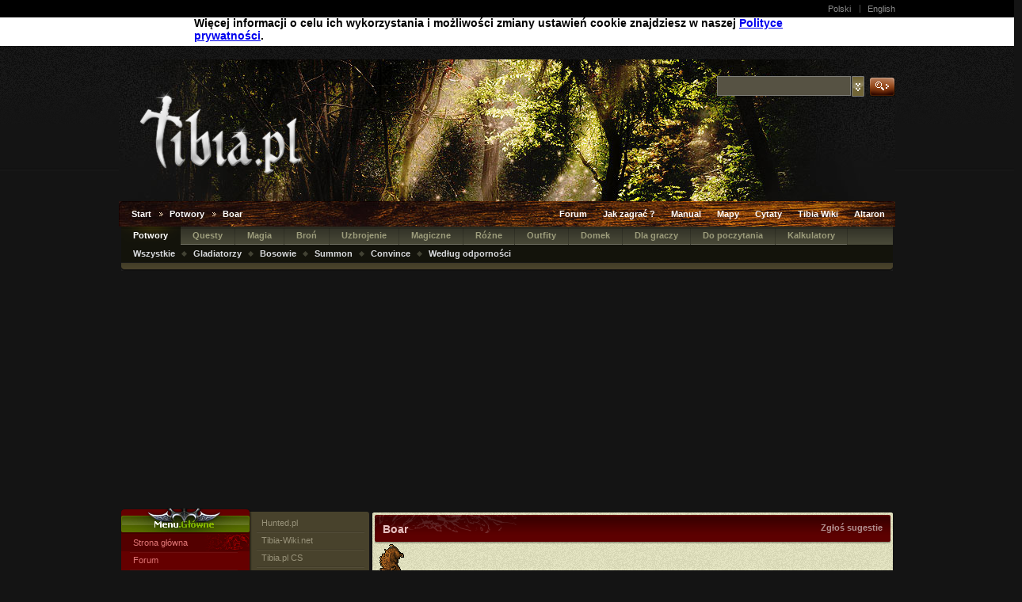

--- FILE ---
content_type: text/html
request_url: https://tibia.pl/monster/Boar
body_size: 8322
content:

		<!DOCTYPE html PUBLIC "-//W3C//DTD XHTML 1.0 Strict//EN"
 "http://www.w3.org/TR/xhtml1/DTD/xhtml1-strict.dtd">
<html id="devonstudio" xmlns="http://www.w3.org/1999/xhtml" lang="pl">
<head>
	<title>Tibia.pl  - Boar</title>
	<meta http-equiv="content-type" content="text/html;charset=utf-8" />
<link rel="icon" href="https://tibia.pl/favicon.ico" type="image/x-icon">
<link rel="alternate" type="application/rss+xml" title="Artykuły RSS" href="https://feeds.feedburner.com/tibia" />
<meta name="keywords" content="tibia, tibia download, tibia news, tibia do pobrania, tibia poradniki, tibia rejestracja" />
<meta name="description" content="Tibia.pl - jedna z największych na świecie stron o grze Tibia. Tony informacji, spis questów, potworów, przedmiotów, broni. Poradniki oraz ogromne forum!" />
	<base href="https://tibia.pl/" />
	<!-- css -->

	<link href="./templates/layout1/css/main.css" rel="stylesheet" type="text/css" />

	<link href="./templates/layout1/css/autosuggest_inquisitor.css" rel="stylesheet" type="text/css" />


	<!-- js -->
	<script type="b3c20a4151a90d67f10b6374-text/javascript" src="https://adserver3.fpp.pl/cookies/gbpl_oba.js" charset="utf-8"></script>

	<script type="b3c20a4151a90d67f10b6374-text/javascript" src="./js/jquery.js"></script>

	<script type="b3c20a4151a90d67f10b6374-text/javascript" src="./js/jquery.blockUI.js"></script>

	<script type="b3c20a4151a90d67f10b6374-text/javascript" src="./js/forms.js"></script>

	<script type="b3c20a4151a90d67f10b6374-text/javascript" src="./js/advajax.js"></script>

	<script type="b3c20a4151a90d67f10b6374-text/javascript" src="./js/CButtonLock.js"></script>

	<script type="b3c20a4151a90d67f10b6374-text/javascript" src="./js/CMsgResponse.js"></script>

	<script type="b3c20a4151a90d67f10b6374-text/javascript" src="./js/CJSONResponse.js"></script>

	<script type="b3c20a4151a90d67f10b6374-text/javascript" src="./js/plugins.js"></script>

	<script type="b3c20a4151a90d67f10b6374-text/javascript" src="./js/main.js"></script>

	<script type="b3c20a4151a90d67f10b6374-text/javascript" src="./js/funcs.js"></script>

	<script type="b3c20a4151a90d67f10b6374-text/javascript" src="./js/bsn.AutoSuggest_2.1.3.js"></script>


	<!--[if IE 6]><link rel="stylesheet" type="text/css" href="./templates/layout1/css/ie6.css" /><![endif]-->
	<!--[if IE 7]><link rel="stylesheet" type="text/css" href="./templates/layout1/css/ie7.css" /><![endif]-->

<script async src="https://pagead2.googlesyndication.com/pagead/js/adsbygoogle.js?client=ca-pub-6530743756168228" crossorigin="anonymous" type="b3c20a4151a90d67f10b6374-text/javascript"></script>
</head>
<body>
	<div id="site">
		<div id="masthead">
			<div id="name">
				<a href="">Tibia.pl</a>
				<p></p>
			</div>
			<div id="bar">
	<div id="directions_3">
<!--/* Ad4Game Javascript Tag */-->
<script type="b3c20a4151a90d67f10b6374-text/javascript"><!--//<![CDATA[
   var m3_u = (location.protocol=='https:'?'https://ads.ad4game.com/www/delivery/ajs.php':'http://ads.ad4game.com/www/delivery/ajs.php');
   var m3_r = Math.floor(Math.random()*99999999999);
   if (!document.MAX_used) document.MAX_used = ',';
   document.write ("<scr"+"ipt type='text/javascript' src='"+m3_u);
   document.write ("?zoneid=3909");
   document.write ('&amp;cb=' + m3_r);
   if (document.MAX_used != ',') document.write ("&amp;exclude=" + document.MAX_used);
   document.write (document.charset ? '&amp;charset='+document.charset : (document.characterSet ? '&amp;charset='+document.characterSet : ''));
   document.write ("&amp;loc=" + escape(window.location));
   if (document.referrer) document.write ("&amp;referer=" + escape(document.referrer));
   if (document.context) document.write ("&context=" + escape(document.context));
   if (document.mmm_fo) document.write ("&amp;mmm_fo=1");
   document.write ("'><\/scr"+"ipt>");
//]]>--></script><noscript><a href='http://ads.ad4game.com/www/delivery/ck.php?n=a29b7fb1&cb=65654' target='_blank'><img src='http://ads.ad4game.com/www/delivery/avw.php?zoneid=3909&cb=65654&n=a29b7fb1' border='0' alt='' /></a></noscript>

</div>
				<ul class="breadcrumbs">

					<li><a href="https://tibia.pl">Start</a></li>

					<li><a href="monsters">Potwory</a></li>

					<li><a href="monster/Boar">Boar</a></li>

				</ul>
				<ul class="pages">
					<li><a href="http://forum.tibia.pl"><span>Forum</span></a></li>
					<li><a href="https://tibia.pl/strona/tutorial"><span>Jak zagrać ?</span></a></li>
					<li><a href="https://tibia.pl/strona/manual"><span>Manual</span></a></li>
					<li><a href="https://tibia.pl/strona/mapy"><span>Mapy</span></a></li>
					<li><a href="https://tibia.pl/bashlist"><span>Cytaty</span></a></li>
					<li><a href="http://tibia-wiki.net"><span>Tibia Wiki</span></a></li>
					<li><a href="http://altaron.pl"><span>Altaron</span></a></li>
				</ul>
			</div>
			<div id="navigation" class="css-dropdown">
				<ul>

					<li class="selected">

						<a href="https://tibia.pl/monster/" onclick="if (!window.__cfRLUnblockHandlers) return false; return false;" data-cf-modified-b3c20a4151a90d67f10b6374-="">Potwory</a>

						<ul>

							<li><a href="monsters">Wszystkie</a></li>

							<li><a href="gladiators">Gladiatorzy</a></li>

							<li><a href="bosses">Bosowie</a></li>

							<li><a href="summonmonsters">Summon</a></li>

							<li><a href="conviencemonsters">Convince</a></li>

							<li><a href="elementsmonsters">Według odporności</a></li>

						</ul>
					</li>

					<li class="">

						<a href="#" onclick="if (!window.__cfRLUnblockHandlers) return false; return false;" data-cf-modified-b3c20a4151a90d67f10b6374-="">Questy</a>

						<ul>

							<li><a href="questslist/rookgaard">Rookgaard</a></li>

							<li><a href="questslist/mainland">Mainland</a></li>

							<li><a href="itemslist/quest_item">Przedmioty Questowe</a></li>

							<li><a href="questslist/outfit">Outfit / Addon</a></li>

							<li><a href="strona/osiagniecia">Osiągnięcia</a></li>

							<li><a href="strona/eventy">Eventy</a></li>

						</ul>
					</li>

					<li class="">

						<a href="https://tibia.pl/spellslist" onclick="if (!window.__cfRLUnblockHandlers) return false; return false;" data-cf-modified-b3c20a4151a90d67f10b6374-="">Magia</a>

						<ul>

							<li><a href="strona/mag_tutorial">Poradnik</a></li>

							<li><a href="spellslist">Wszystkie czary</a></li>

							<li><a href="spellslist/rune">Czary runiczne</a></li>

							<li><a href="spellslist/instant">Czary spontaniczne</a></li>

							<li><a href="spellslist/sorcerer">Mag</a></li>

							<li><a href="spellslist/druid">Druid</a></li>

							<li><a href="spellslist/paladyn">Paladyn</a></li>

							<li><a href="spellslist/knight">Rycerz</a></li>

						</ul>
					</li>

					<li class="">

						<a href="#" onclick="if (!window.__cfRLUnblockHandlers) return false; return false;" data-cf-modified-b3c20a4151a90d67f10b6374-="">Broń</a>

						<ul>

							<li><a href="itemslist/sword">Miecze</a></li>

							<li><a href="itemslist/axe">Topory</a></li>

							<li><a href="itemslist/club">Obuchy</a></li>

							<li><a href="itemslist/dist">Dystansowe</a></li>

							<li><a href="itemslist/wand">Różdżki Maga</a></li>

							<li><a href="itemslist/rod">Różdżki Druida</a></li>

						</ul>
					</li>

					<li class="">

						<a href="#" onclick="if (!window.__cfRLUnblockHandlers) return false; return false;" data-cf-modified-b3c20a4151a90d67f10b6374-="">Uzbrojenie</a>

						<ul>

							<li><a href="itemslist/armor">Pancerze</a></li>

							<li><a href="itemslist/legs">Nogawice</a></li>

							<li><a href="itemslist/helm">Hełmy</a></li>

							<li><a href="itemslist/boots">Buty</a></li>

							<li><a href="itemslist/shield">Tarcze</a></li>

							<li><a href="strona/mounty">Wierzchowce</a></li>

						</ul>
					</li>

					<li class="">

						<a href="#" onclick="if (!window.__cfRLUnblockHandlers) return false; return false;" data-cf-modified-b3c20a4151a90d67f10b6374-="">Magiczne</a>

						<ul>

							<li><a href="itemslist/amulet">Amulety</a></li>

							<li><a href="itemslist/ring">Pierścienie</a></li>

						</ul>
					</li>

					<li class="">

						<a href="#" onclick="if (!window.__cfRLUnblockHandlers) return false; return false;" data-cf-modified-b3c20a4151a90d67f10b6374-="">Różne</a>

						<ul>

							<li><a href="itemslist/key">Klucze</a></li>

							<li><a href="itemslist/tool">Narzędzia</a></li>

							<li><a href="itemslist/light_source">Źródła Światła</a></li>

							<li><a href="itemslist/container">Pojemniki</a></li>

							<li><a href="itemslist/musical">Instrumenty</a></li>

							<li><a href="itemslist/plant">Zioła i Rośliny</a></li>

							<li><a href="itemslist/food">Jedzenie</a></li>

							<li><a href="itemslist/fluid">Napoje</a></li>

							<li><a href="itemslist/creature_item">Trofea / Addonowe</a></li>

						</ul>
					</li>

					<li class="">

						<a href="https://tibia.pl/strona/outfity" onclick="if (!window.__cfRLUnblockHandlers) return false; return false;" data-cf-modified-b3c20a4151a90d67f10b6374-="">Outfity</a>

						<ul>

							<li><a href="strona/outfity#standard">Standardowe</a></li>

							<li><a href="strona/outfity#premium">Premium</a></li>

							<li><a href="strona/outfity#quest">Questowe</a></li>

						</ul>
					</li>

					<li class="">

						<a href="#" onclick="if (!window.__cfRLUnblockHandlers) return false; return false;" data-cf-modified-b3c20a4151a90d67f10b6374-="">Domek</a>

						<ul>

							<li><a href="http://forum.tibia.pl/showthread.php?p=83664">Wszystko o domku</a></li>

							<li><a href="itemslist/furniture">Meble</a></li>

							<li><a href="itemslist/decoration">Dekoracje</a></li>

							<li><a href="itemslist/valuable">Kosztowności</a></li>

						</ul>
					</li>

					<li class="">

						<a href="#" onclick="if (!window.__cfRLUnblockHandlers) return false; return false;" data-cf-modified-b3c20a4151a90d67f10b6374-="">Dla graczy</a>

						<ul>

							<li><a href="exp-table">Tabela doświadczenia</a></li>

							<li><a href="strona/travel-price">Cennik Podróży</a></li>

							<li><a href="https://tibia.pl/strona/rajdy">Rajdy</a></li>

							<li><a href="strona/mapa-swiata">Mapa świata</a></li>

							<li><a href="strona/mapy">Mapy</a></li>

							<li><a href="strona/filmoteka">Filmoteka</a></li>

							<li><a href="irc">Kanał IRC</a></li>

						</ul>
					</li>

					<li class="">

						<a href="#" onclick="if (!window.__cfRLUnblockHandlers) return false; return false;" data-cf-modified-b3c20a4151a90d67f10b6374-="">Do poczytania</a>

						<ul>

							<li><a href="strona/faq">FAQ</a></li>

							<li><a href="poradniki">Poradniki</a></li>

							<li><a href="strona/genesis">Genesis</a></li>

							<li><a href="strona/art-change_log">Historia Tibi</a></li>

							<li><a href="books">Książki</a></li>

							<li><a href="bashlist">Cytaty</a></li>

						</ul>
					</li>

					<li class="">

						<a href="#" onclick="if (!window.__cfRLUnblockHandlers) return false; return false;" data-cf-modified-b3c20a4151a90d67f10b6374-="">Kalkulatory</a>

						<ul>

							<li><a href="expcalc">Doświadczenie</a></li>

							<li><a href="skillcalc">Skill</a></li>

							<li><a href="mlvlcalc">Mlvl</a></li>

							<li><a href="pricelist">Stosunek wagi do ceny</a></li>

						</ul>
					</li>

				</ul>
			</div><!-- navigation.end -->

			<div id="ticker">



			</div><!-- ticker.end -->
			<form action="search" method="post">
				<fieldset>
					<legend>Szukaj</legend>
					<input name="searchText" id="__searchText" type="text" value="" />
					<input name="" type="submit" value="Szukaj" />
				</fieldset>
		<fieldset id="advanced">
					<legend>Opcje wyszukiwania</legend>
					<div>
						<label for="search-all"><input checked="checked" id="search-all" name="searchType" value="1" type="radio"> Wszystko</label>
					</div>
					<div class="double">
						<label for="search-pages"><input checked="checked" id="search-pages" name="show[pages]" type="checkbox"> Strony</label>
						<label for="search-monsters"><input checked="checked" id="search-monsters" name="show[monsters]" type="checkbox"> Potwory</label>
					</div>
					<div class="double">
						<label for="search-items"><input checked="checked" id="search-items" name="show[items]" type="checkbox"> Itemy</label>
						<label for="search-quests"><input checked="checked" id="search-quests" name="show[quests]" type="checkbox"> Questy</label>
					</div>
					<p>Szukaj na forum</p>
					<div>
						<label for="search-threads"><input id="search-threads" name="searchType" value="2" type="radio"> Pokaż tematy</label>
						<label for="search-posts"><input id="search-posts" name="searchType" value="3" type="radio"> Pokaż posty</label>

					</div>
					<p>Szukaj na Tibia.com</p>
					<div>
						<label for="search-character"><input id="search-character" name="searchType" value="4" type="radio"> Szukaj postaci</label>
						<label for="search-guild"><input id="search-guild" name="searchType" value="5" type="radio"> Szukaj gildii</label>
					</div>
				</fieldset>


			</form>
		</div><!-- masthead.end -->
		<div id="languages">
			<ul>
				<li><a href="">Polski</a></li>
				<li><a href="">English</a></li>
			</ul>
		</div>
<div align="center"><script type="b3c20a4151a90d67f10b6374-text/javascript">
  GA_googleFillSlot("tibiapl728");
</script>
</div>
		<div id="main">
			<div id="content">
				<div class="content-box">
	<div class="header">
		<h1>Boar</h1>
		<ul>
			<li><a style="cursor: pointer;" onclick="if (!window.__cfRLUnblockHandlers) return false; showSubmitSuggestion();" data-cf-modified-b3c20a4151a90d67f10b6374-="">Zgłoś sugestie</a></li>
		</ul>
	</div>

	<div class="text">
		<div class="text-body">
			<img src="http://images.tibia.pl/static/monsters/boar (1).gif" alt="" />
		</div>


		<table class="attributes_table2">
			<tbody>
				<tr class="light">
					<td class="caption">HP</td>
					<td class="value">198</td>

					<td class="caption">Summon</td>
					<td class="value">465</td>
				</tr>
				<tr class="dark">
					<td class="caption">EXP</td>
					<td class="value">60</td>

					<td class="caption">Convince</td>
					<td class="value">465</td>
				</tr>
				<tr class="light">
					<td class="caption">Odporny na</td>
					<td class="value"></td>

					<td class="caption">Specjalne</td>
					<td class="value"></td>
				</tr>
				<tr class="dark">
					<td class="caption">Częściowo odporny na</td>
					<td class="value"></td>

					<td class="caption">Walka</td>
					<td class="value">W zwarciu</td>


				</tr>
				<tr class="light">
					<td class="caption">Wrażliwy</td>
					<td class="value"><img title='Ogień' src='http://images.tibia.pl/static/items/gems/fire.gif' /><img title='Lód' src='http://images.tibia.pl/static/items/gems/ice.gif' /><img title='Energia' src='http://images.tibia.pl/static/items/gems/energy.gif' /><img title='Ziemia' src='http://images.tibia.pl/static/items/gems/earth.gif' /><img title='Świętość' src='http://images.tibia.pl/static/items/gems/holly.gif' /><img title='Śmierć' src='http://images.tibia.pl/static/items/gems/death.gif' /></td>

					<td class="caption">Odgłosy</td>
					<td class="value">Grunt Grunt, Grunt</td>
				</tr>
				<tr class="dark">
					<td class="caption">Loot</td>
					<td class="value" colspan="3">

0-2 <a href="item/Haunch_of_Boar">Haunch of Boar</a> (Normalnie),


0-27 gp
					</td>
				</tr>
				<tr class="light">
					<td class="caption">Opis</td>
					<td class="value" colspan="3">Niegdyś zwyczajna bestia była w najgorszym razie ofiarą przypadkowych polowań. Coraz więcej bohaterów rosło w siłę co oznaczało zagładę tego gatunku. Polowano na nie niemal do wyginięcia tak więc dziki stały się bardzo rzadkim widokiem na kontynencie. Bohaterowie jednak stawali się coraz potężniejsi, przez co szukali sobie silniejszych przeciwników. Dzięki temu zwierzęta te mogły spokojnie się rozmnażać i zachować swój gatunek. Tylko najbardziej odporne okazy przeżyły ogromne polowania. Nowe pokolenia, zrodzone z tych najsilniejszych dzików, okazały się trudniejsze i zdecydowanie bardziej niebezpieczne od swoich przodków. Są one bardziej niż zdolne do obrony samych siebie. Dążą do odzyskania swoich dawnych siedlisk... Jednak nie tylko do tego.<br />
Możemy je znaleźć zazwyczaj głęboko w lasach z dala od cywilizacji. Ich odwaga i nienasycony głód coraz częściej doprowadza je jednak do ludzkich osad, co oznacza dla nich łatwiejsze zdobywanie żywności. Po powrocie z żeru, często zostawiają wiele pól i gospodarstw zniszczonych. Jednak zwykli rolnicy nie zadzierają z tymi przerażającymi bestiami, które zwykle atakują stadami, rzadko będąc same. Tym razem dziki nie są łatwym celem bohaterów. Trzeba liczyć się z tym, że stoją przed nimi o wiele trudniejsi przeciwnicy na o wiele większej powierzchni.</td>
				</tr>
				<tr class="dark">
					<td class="caption">Występowanie</td>
					<td class="value" colspan="3">Lasy niedaleko Outlaw Camp</td>
				</tr>
				<tr class="light">
					<td class="caption">Taktyka</td>
					<td class="value" colspan="3"></td>
				</tr>
<!--
				<tr class="dark">
					<td class="caption">Miejsca występowania</td>
					<td class="value" colspan="3">
<div><a href="#" onclick="showDiv(this,'__locationFlash'); return false;">[ Pokaż ]</a></div>
<div> Klikaj w miejsca w których oznaczone jest występowanie potwora aby przejść do mapy szczegółowej </div>
</td>
				</tr>
-->
			</tbody>
		</table>

		<div style="text-align: center; display: none;" id="__locationFlash" >
			<object classid="clsid:d27cdb6e-ae6d-11cf-96b8-444553540000" codebase="http://fpdownload.macromedia.com/pub/shockwave/cabs/flash/swflash.cab#version=8,0,0,0" width="570" height="720" id="respawn" align="middle">
				<param name="allowScriptAccess" value="sameDomain" />
				<param name="movie" value="./respawn.swf" />
				<param name="quality" value="high" />
				<param name="bgcolor" value="#ffffff" />
				<param name="FlashVars" value="monster=boar">
				<embed src="./respawn.swf" FlashVars="monster=boar" "quality="high" bgcolor="#ffffff" width="570" height="720" name="respawn" align="middle" allowScriptAccess="sameDomain" type="application/x-shockwave-flash" pluginspage="http://www.macromedia.com/go/getflashplayer" />
			</object>
		</div>

	</div>

<script type="b3c20a4151a90d67f10b6374-text/javascript">
/*<![CDATA[*/

function showDiv(oa,id) {
 var od = getElementByID(id);

 if (od.style.display == '') {
  oa.innerHTML = "[ Pokaż ]";
  od.style.display = 'none';
 } else {
  oa.innerHTML = "[ Ukryj ]";
  od.style.display = '';

 }


}

/*]]>*/
</script>

<!-- formularz sugestii -->
<div id="submitSuggestion" style="display: none;">
	<div style="padding:20px;" align="left">
	<form action="suggestion" method="post" onsubmit="if (!window.__cfRLUnblockHandlers) return false; return false;" data-cf-modified-b3c20a4151a90d67f10b6374-="">
		<input type="hidden" name="destPage" value="11" />
		<input type="hidden" name="destID" value="494" />
		<input type="hidden" name="url" value="/monster/Boar" />

		<div>
			<label>Adres e-mail:</label><br />
			<input type="text" name="mail" class="inputs" />
		</div>

		<div>
			<label>Priorytet:</label><br />
			<select name="prior" size="1" class="inputs">
				<option value="1">Ortografia</option>
				<option value="2">Nieścisłość danych</option>
				<option value="3">Drobna korekta</option>
				<option value="4">Duża zmiana</option>
				<option value="5">Inne</option>
			</select>
		</div>

		<div>
			<label>captcha:</label><br />
			<img src="getcaptcha" />
			<input type="text" name="captcha" class="inputs" />
		</div>

		<div>
			<label>Treść sugestii:</label><br />
			<textarea name="body" cols="35" rows="5"></textarea>
		</div>

		<div>
			<input type="button" class="inputs" value="Wyślij" onclick="if (!window.__cfRLUnblockHandlers) return false; doSubmitSuggestion(this);" data-cf-modified-b3c20a4151a90d67f10b6374-="" />
			<input type="button" class="inputs" value="Anuluj" onclick="if (!window.__cfRLUnblockHandlers) return false; doHideSuggestion();" data-cf-modified-b3c20a4151a90d67f10b6374-="" />
		</div>

	</form>
	</div>
</div>

<!-- skrypty JS -->
<script type="b3c20a4151a90d67f10b6374-text/javascript">
/*<![CDATA[*/

function showSubmitSuggestion() {
	var divText = $('#submitSuggestion')[0];
	$.blockUI(divText.innerHTML, {
		width: '300px'
	});
}

function doHideSuggestion() {
	$.unblockUI();
}

function doSubmitSuggestion(aButton)
{
	var ajax = new advAJAX();
	var Button = new CButtonLock(aButton,"Przetwarzanie...");
	ajax.AssignForm(aButton.form, aButton.form.action);
	ajax.onSuccess = function(obj)
	{
		var res = new CJSONResponse(obj);
		if ( res.result == 1 )
		{
			alert("Sugestia została wysłana.");
			$.unblockUI();
		} else {
			alert(res.getMessage());
		}

		Button.UnLock();
	}
	ajax.onError = function(obj)
	{
		ajax.ShowError();
		Button.UnLock();
		$.unblockUI();
	}
	ajax.run();
}

/*]]>*/
</script>






				</div>
<div align="center">
<!--/* Ad4Game Javascript Tag */-->

<script type="b3c20a4151a90d67f10b6374-text/javascript"><!--//<![CDATA[
   var m3_u = (location.protocol=='https:'?'https://ads.ad4game.com/www/delivery/ajs.php':'http://ads.ad4game.com/www/delivery/ajs.php');
   var m3_r = Math.floor(Math.random()*99999999999);
   if (!document.MAX_used) document.MAX_used = ',';
   document.write ("<scr"+"ipt type='text/javascript' src='"+m3_u);
   document.write ("?zoneid=3908");
   document.write ('&amp;cb=' + m3_r);
   if (document.MAX_used != ',') document.write ("&amp;exclude=" + document.MAX_used);
   document.write (document.charset ? '&amp;charset='+document.charset : (document.characterSet ? '&amp;charset='+document.characterSet : ''));
   document.write ("&amp;loc=" + escape(window.location));
   if (document.referrer) document.write ("&amp;referer=" + escape(document.referrer));
   if (document.context) document.write ("&context=" + escape(document.context));
   if (document.mmm_fo) document.write ("&amp;mmm_fo=1");
   document.write ("'><\/scr"+"ipt>");
//]]>--></script><noscript><a href='http://ads.ad4game.com/www/delivery/ck.php?n=a3ad822b&cb=8245' target='_blank'><img src='http://ads.ad4game.com/www/delivery/avw.php?zoneid=3908&cb=8245&n=a3ad822b' border='0' alt='' /></a></noscript>

</div>
				<div id="footer">
					<p>
						<span>© <a href="https://tibia.pl">tibia.pl</a> | hosted by <a href="http://shooters.pl">shooters.pl</a> | Design & Engine by <a href="http://ilop.pl">iLop</a> | CSS by <a href="http://devonstudio.pl">devonstudio.pl</a></span>
					</p>
					<p class="legal">


						<span>Tibia and TibiaME are trademarks of CipSoft GmbH, Germany.</span>
						<span>Remember, that only oficial page is tibia.com. All other pages about Tibia, including tibia.pl, are only fan pages.</span>
<br /><span>Zaprzyjaźnione witryny: <a href="http://tibia-wiki.net">tibia</a> | <a href="http://pacc.eu">pacc</a> | <a href="http://www.onecolo.pl">kolokacja</a> | <a href="http://onevps.pl">serwery vps</a> | <a href="http://fpp.pl">fpp</a> | <a href="http://hunted.pl/">tibia news</a></span>
					</p>
				</div><!-- footer.end -->
			</div><!-- content.end -->
			<div id="content-2nd">

				<div class="menu css-dropdown">
					<div class="inner">
						<h2>Menu główne</h2>
						<ul>

							<li class="selected">

								<a href="https://tibia.pl" onclick="if (!window.__cfRLUnblockHandlers) return false; return false;" data-cf-modified-b3c20a4151a90d67f10b6374-="">Strona główna</a>

								<ul>


									<li><a href="http://hunted.pl" >Hunted.pl</a></li>



									<li><a href="http://www.tibia-wiki.net/" >Tibia-Wiki.net</a></li>



									<li><a href="https://tibia.pl/strona/tibia-cs">Tibia.pl CS</a></li>




							<li class="meta">

										<p class="supported"> <div class="supported">
										<script type="b3c20a4151a90d67f10b6374-text/javascript"><!--//<![CDATA[
   var m3_u = (location.protocol=='https:'?'https://ads.ad4game.com/www/delivery/ajs.php':'http://ads.ad4game.com/www/delivery/ajs.php');
   var m3_r = Math.floor(Math.random()*99999999999);
   if (!document.MAX_used) document.MAX_used = ',';
   document.write ("<scr"+"ipt type='text/javascript' src='"+m3_u);
   document.write ("?zoneid=3906");
   document.write ('&amp;cb=' + m3_r);
   if (document.MAX_used != ',') document.write ("&amp;exclude=" + document.MAX_used);
   document.write (document.charset ? '&amp;charset='+document.charset : (document.characterSet ? '&amp;charset='+document.characterSet : ''));
   document.write ("&amp;loc=" + escape(window.location));
   if (document.referrer) document.write ("&amp;referer=" + escape(document.referrer));
   if (document.context) document.write ("&context=" + escape(document.context));
   if (document.mmm_fo) document.write ("&amp;mmm_fo=1");
   document.write ("'><\/scr"+"ipt>");
//]]>--></script><noscript><a href='http://ads.ad4game.com/www/delivery/ck.php?n=ae7e421c&cb=65654' target='_blank'><img src='http://ads.ad4game.com/www/delivery/avw.php?zoneid=3906&cb=65654&n=ae7e421c' border='0' alt='' /></a></noscript>

</div></p>
										<p class="rss-subscribe">
										</p>
										<p class="rss-explanation"><a href="https://pl.wikipedia.org/wiki/RSS" rel="nofollow">Co to jest RSS?</a></p>
									</li>


								</ul>
							</li>

							<li class="">

								<a href="http://forum.tibia.pl" onclick="if (!window.__cfRLUnblockHandlers) return false; return false;" data-cf-modified-b3c20a4151a90d67f10b6374-="">Forum</a>

								<ul>


									<li><a href="http://forum.tibia.pl" >Forum</a></li>



									<li><a href="http://forum.tibia.pl/search.php?do=getnew" >Nowe Posty</a></li>



									<li><a href="http://forum.tibia.pl/blog.php" >Blogi</a></li>



									<li><a href="http://forum.tibia.pl/usercp.php" >Ustawienia</a></li>



									<li><a href="http://forum.tibia.pl/memberlist.php" >Użytkownicy</a></li>



									<li><a href="http://forum.tibia.pl/search.php" >Szukaj</a></li>




								</ul>
							</li>

							<li class="">

								<a href="https://tibia.pl/strona/download" onclick="if (!window.__cfRLUnblockHandlers) return false; return false;" data-cf-modified-b3c20a4151a90d67f10b6374-="">Download</a>

								<ul>


									<li><a href="https://tibia.pl/strona/download">Tibia Download</a></li>



									<li><a href="http://www.tibia.pl/strona/download-tibia" >Klienty Tibii</a></li>



									<li><a href="http://www.tibia.pl/strona/download-uosu" >UO ScreenSHot Utility</a></li>



									<li><a href="http://www.tibia.pl/strona/download-tibia-map-viewer" >Tibia Map Viewer</a></li>



									<li><a href="http://www.tibia.pl/strona/download-ihr" >Instant Hotkeys Replacer</a></li>



									<li><a href="http://www.tibia.pl/strona/download-ebon" >Ebon</a></li>




								</ul>
							</li>

							<li class="">

								<a href="https://tibia.pl/strona/pacc" onclick="if (!window.__cfRLUnblockHandlers) return false; return false;" data-cf-modified-b3c20a4151a90d67f10b6374-="">PACC</a>

								<ul>


									<li><a href="http://forum.tibia.pl/showthread.php?t=158780" >Firma Drom</a></li>



									<li><a href="http://pacc.eu" >Pacc.eu</a></li>



									<li><a href="https://tibia.pl/strona/pacc">Informacje</a></li>




								</ul>
							</li>

							<li class="">

								<a href="https://tibia.pl/strona/partnerzy" onclick="if (!window.__cfRLUnblockHandlers) return false; return false;" data-cf-modified-b3c20a4151a90d67f10b6374-="">Partnerzy</a>

								<ul>


									<li><a href="http://shooters.pl" >Shooters.pl</a></li>



									<li><a href="http://pacc.eu" >Pacc.eu</a></li>



									<li><a href="strona/partnerzy" >Zostań partnerem</a></li>




								</ul>
							</li>

							<li class="">

								<a href="#" onclick="if (!window.__cfRLUnblockHandlers) return false; return false;" data-cf-modified-b3c20a4151a90d67f10b6374-="">Kontakt</a>

								<ul>


									<li><a href="http://forum.tibia.pl" >Dla graczy</a></li>



									<li><a href="/cdn-cgi/l/email-protection#b2dfd3c0d9d7c6dbdcd5f2c6dbd0dbd39cc2de">Marketing</a></li>



									<li><a href="/cdn-cgi/l/email-protection#54242631272714203d363d357a2438">Prasa</a></li>




								</ul>
							</li>

							<li class="">

								<a href="#" onclick="if (!window.__cfRLUnblockHandlers) return false; return false;" data-cf-modified-b3c20a4151a90d67f10b6374-="">Linki</a>

								<ul>


									<li><a href="http://www.tibia.pl/strona/promoted_fansite" >Promowane strony fanowskie</a></li>



									<li><a href="http://www.tibia.pl/strona/supported_fansite" >Wspierane strony fanowskie</a></li>



									<li><a href="http://hunted.pl/" >Hunted.pl - gazetka tibijska</a></li>



									<li><a href="http://www.tibia.pl/strona/rookie" >Rookie.pl - wszystko o Rookgaardzie</a></li>



									<li><a href="http://www.tibia.com/" >Tibia.com - oficjalna strona gry</a></li>




								</ul>
							</li>

							<li class="">

								<a href="#" onclick="if (!window.__cfRLUnblockHandlers) return false; return false;" data-cf-modified-b3c20a4151a90d67f10b6374-="">Regulamin</a>

								<ul>


									<li><a href="https://tibia.pl/strona/regulamin-tibia">Tibia Rules</a></li>



									<li><a href="http://forum.tibia.pl/forumdisplay.php?f=58" >Forum</a></li>



									<li><a href="https://tibia.pl/strona/regulamin-irc">IRC</a></li>




								</ul>
							</li>

						</ul>
					</div>
				</div>


				<div class="advert">

<!--/* Ad4Game Javascript Tag */-->

<script data-cfasync="false" src="/cdn-cgi/scripts/5c5dd728/cloudflare-static/email-decode.min.js"></script><script type="b3c20a4151a90d67f10b6374-text/javascript"><!--//<![CDATA[
   var m3_u = (location.protocol=='https:'?'https://ads.ad4game.com/www/delivery/ajs.php':'http://ads.ad4game.com/www/delivery/ajs.php');
   var m3_r = Math.floor(Math.random()*99999999999);
   if (!document.MAX_used) document.MAX_used = ',';
   document.write ("<scr"+"ipt type='text/javascript' src='"+m3_u);
   document.write ("?zoneid=3907&amp;block=1&amp;blockcampaign=1");
   document.write ('&amp;cb=' + m3_r);
   if (document.MAX_used != ',') document.write ("&amp;exclude=" + document.MAX_used);
   document.write (document.charset ? '&amp;charset='+document.charset : (document.characterSet ? '&amp;charset='+document.characterSet : ''));
   document.write ("&amp;loc=" + escape(window.location));
   if (document.referrer) document.write ("&amp;referer=" + escape(document.referrer));
   if (document.context) document.write ("&context=" + escape(document.context));
   if (document.mmm_fo) document.write ("&amp;mmm_fo=1");
   document.write ("'><\/scr"+"ipt>");
//]]>--></script><noscript><a href='http://ads.ad4game.com/www/delivery/ck.php?n=afac5529&amp;cb=456' target='_blank'><img src='http://ads.ad4game.com/www/delivery/avw.php?zoneid=3907&amp;cb=987&amp;n=afac5529' border='0' alt='' /></a></noscript>
<div style="padding-top: 10px">


<script type="b3c20a4151a90d67f10b6374-text/javascript">
/*<![CDATA[*/

function showQueries() {
	var o = document.getElementById("__queries");
	o.style.display = "";
}


/*]]>*/
</script>
				</div>
<!-- <div>
<iframe scrolling="no" frameborder="0" src="https://ssl.onepay.pl/widget-start/YToyOntpOjA7czoxNDoidGliaWEtd2lraS5uZXQiO2k6MTtzOjM1OiI0OSwxMSwxOCw0MSw0Miw0Myw0NCwyMCwyMSwyMiw0NSwyNCI7fQ==" allowtransparency="true" style="border: none; width: 300px; height: 250px;"></iframe>
</div>
-->
<div>
</div>
			</div><!-- content-2nd.end -->
		</div><!-- main.end -->
	</div><!-- site.end -->

<script type="b3c20a4151a90d67f10b6374-text/javascript">
/*<![CDATA[*/
	// Search suggest
var options = {
	script: function(val) {
		return "suggest/" + val;
	},
	varname: "searchText",
	json: true,
	delay: 200,
	shownoresults: false
};
var as_json = new bsn.AutoSuggest('__searchText', options);

/*]]>*/
</script>
<div align="center">
<script language='JavaScript' type="b3c20a4151a90d67f10b6374-text/javascript">
<!--
  if (!document.phpAds_used) document.phpAds_used = ',';
  phpAds_random = new String (Math.random()); phpAds_random = phpAds_random.substring(2,11);

  document.write ("<" + "script language='JavaScript' type='text/javascript' src='");
  document.write ("http://adserver3.fpp.pl/adserver2/adjs.php?n=" + phpAds_random);
  document.write ("&amp;what=zone:2");
  document.write ("&amp;exclude=" + document.phpAds_used);
  if (document.referer)
     document.write ("&amp;referer=" + escape(document.referer));
  document.write ("'><" + "/script>");
//-->
</script><noscript><a href='http://adserver3.fpp.pl/adserver2/adclick.php?n=a5136ca3' target='_blank'><img src='http://adserver3.fpp.pl/adserver2/adview.php?what=zone:2&n=a5136ca3' border='0' alt=''></a></noscript></div>


<iframe id='a853cd77' name='a853cd77' src="https://adserver3.fpp.pl/adserver2/adframe.php?n=a853cd77&what=zone:42" framespacing='0' frameborder='no' scrolling='no' width='0' height='0'><a href='http://adserver3.fpp.pl/adserver2/adclick.php?n=a853cd77' target='_blank'><img src='http://adserver3.fpp.pl/adserver2/adview.php?what=zone:42&n=a853cd77' border='0' alt=''></a></iframe>
<iframe id='acf7238e' name='acf7238e' src="https://adserver3.fpp.pl/adserver2/adframe.php?n=acf7238e&what=zone:49" framespacing='0' frameborder='no' scrolling='no' width='0' height='0'><a href='http://adserver3.fpp.pl/adserver2/adclick.php?n=acf7238e' target='_blank'><img src='http://adserver3.fpp.pl/adserver2/adview.php?what=zone:49&n=acf7238e' border='0' alt=''></a></iframe>
<script src="https://www.google-analytics.com/urchin.js" type="b3c20a4151a90d67f10b6374-text/javascript">
</script>
<div id="widgetsms">
	<script type="b3c20a4151a90d67f10b6374-text/javascript">
		var cl_nm = 'tibia';
	</script>
</div>
<script type="b3c20a4151a90d67f10b6374-text/javascript">
		$('#widgetsms script').remove();
		$('#smswidget').html($('#widgetsms').html());
		$('#widgetsms').remove();
</script>
<script type="b3c20a4151a90d67f10b6374-text/javascript">
_uacct = "UA-377460-1";
urchinTracker();
</script>
<!--/* Ad4Game Popunder Tag */-->
<script type="b3c20a4151a90d67f10b6374-text/javascript" src="https://ads.ad4game.com/www/delivery/apu.php?n=&zoneid=25802&target=_blank&popunder=1&direct=1&resizable=1&scrollbars=1"></script>
<script type="b3c20a4151a90d67f10b6374-text/javascript">
GBPL_OBA.init({
width: 800,
days: 1,
policyURL: "http://adserver3.fpp.pl/cookies/policy.html"
});
</script>
<script src="/cdn-cgi/scripts/7d0fa10a/cloudflare-static/rocket-loader.min.js" data-cf-settings="b3c20a4151a90d67f10b6374-|49" defer></script><script defer src="https://static.cloudflareinsights.com/beacon.min.js/vcd15cbe7772f49c399c6a5babf22c1241717689176015" integrity="sha512-ZpsOmlRQV6y907TI0dKBHq9Md29nnaEIPlkf84rnaERnq6zvWvPUqr2ft8M1aS28oN72PdrCzSjY4U6VaAw1EQ==" data-cf-beacon='{"version":"2024.11.0","token":"84af6b1c3f0749ffbe9f31032e1dd2ec","r":1,"server_timing":{"name":{"cfCacheStatus":true,"cfEdge":true,"cfExtPri":true,"cfL4":true,"cfOrigin":true,"cfSpeedBrain":true},"location_startswith":null}}' crossorigin="anonymous"></script>
</body>
</html>


--- FILE ---
content_type: text/html
request_url: https://adserver3.fpp.pl/adserver2/adframe.php?n=a853cd77&what=zone:42
body_size: 1106
content:
<html>
<head>
<title>Advertisement</title>
</head>
<body leftmargin='0' topmargin='0' marginwidth='0' marginheight='0' style='background-color:transparent'>
<!-- StartCode: ad2.pl.mediainter.net 3.1 - Server: FPP.pl(347), Section: Strona Glowna(1), Position: strona glowna billboard(2), BannerType: billboard 750x100 750x100(30) -->
<script language='JavaScript' type="f5456b53aea0b4dc838fda7b-text/javascript">
<!-- <![CDATA[
var bbs=screen,bbn=navigator,bbh;bbh='&ubl='+bbn.browserLanguage+'&ucc='+bbn.cpuClass+'&ucd='+bbs.colorDepth+'&uce='+bbn.cookieEnabled+'&udx='+bbs.deviceXDPI+'&udy='+bbs.deviceYDPI+'&usl='+bbn.systemLanguage+'&uje='+bbn.javaEnabled()+'&uah='+bbs.availHeight+'&uaw='+bbs.availWidth+'&ubd='+bbs.bufferDepth+'&uhe='+bbs.height+'&ulx='+bbs.logicalXDPI+'&uly='+bbs.logicalYDPI+'&use='+bbs.fontSmoothingEnabled+'&uto='+(new Date()).getTimezoneOffset()+'&uti='+(new Date()).getTime()+'&uui='+bbs.updateInterval+'&uul='+bbn.userLanguage+'&uwi='+bbs.width+'&href='+escape(location.href);
document.write("<scr"+"ipt language='JavaScript' type='text/javascript' src='http://ad2.pl.mediainter.net/please/showit/347/1/2/30/?typkodu=js"+bbh+"&alttext=0&border=0&bust="+Math.random()+"&target=_blank'></scr"+"ipt>");
//]]> -->
</script>
<noscript>
<a href="http://ad2.pl.mediainter.net/please/redirect/347/1/2/30/" target="_blank"><img src="http://ad2.pl.mediainter.net/please/showit/347/1/2/30/?typkodu=img" border='0' alt='' /></a>
</noscript>
<!-- EndCode: ad2.pl.mediainter.net 3.1 -->
<!-- (C)2003 Gemius SA - GemiusAudience -->
<script language="javascript" type="f5456b53aea0b4dc838fda7b-text/javascript">
<!--
var pp_gemius_identifier = new String('zNrr4nwjZHqMrpsYQAB7isR7Dfa_b1rrPVfBYLwHNW..M7');
//-->
</script>
<script language="javascript" type="f5456b53aea0b4dc838fda7b-text/javascript" src="https://arbo.hit.gemius.pl/pp_gemius.js"></script>
<div id="beacon_11" style="position: absolute; left: 0px; top: 0px; visibility: hidden;"><img src="https://adserver3.fpp.pl/adserver2/adlog.php?bannerid=11&amp;clientid=14&amp;zoneid=42&amp;source=&amp;block=0&amp;capping=0&amp;cb=4962682560b69f859784b8f548c517ce" width='0' height='0' alt='' style='width: 0px; height: 0px;'></div>
<script src="/cdn-cgi/scripts/7d0fa10a/cloudflare-static/rocket-loader.min.js" data-cf-settings="f5456b53aea0b4dc838fda7b-|49" defer></script><script defer src="https://static.cloudflareinsights.com/beacon.min.js/vcd15cbe7772f49c399c6a5babf22c1241717689176015" integrity="sha512-ZpsOmlRQV6y907TI0dKBHq9Md29nnaEIPlkf84rnaERnq6zvWvPUqr2ft8M1aS28oN72PdrCzSjY4U6VaAw1EQ==" data-cf-beacon='{"version":"2024.11.0","token":"8855231ca1524b1090af530dad01536d","r":1,"server_timing":{"name":{"cfCacheStatus":true,"cfEdge":true,"cfExtPri":true,"cfL4":true,"cfOrigin":true,"cfSpeedBrain":true},"location_startswith":null}}' crossorigin="anonymous"></script>
</body>
</html>


--- FILE ---
content_type: text/html
request_url: https://adserver3.fpp.pl/adserver2/adframe.php?n=acf7238e&what=zone:49
body_size: 1304
content:
<html>
<head>
<title>Advertisement</title>
</head>
<body leftmargin='0' topmargin='0' marginwidth='0' marginheight='0' style='background-color:transparent'>
<script type="ad91a1c29e2533bf11c8d377-text/javascript"><!--
google_ad_client = "pub-8944608528881376";
google_ad_width = 468;
google_ad_height = 60;
google_ad_format = "468x60_as";
google_ad_type = "text_image";
google_ad_channel ="";
google_color_border = "336699";
google_color_bg = "FFFFFF";
google_color_link = "0000FF";
google_color_url = "008000";
google_color_text = "000000";
//--></script>
<script type="ad91a1c29e2533bf11c8d377-text/javascript" src="https://pagead2.googlesyndication.com/pagead/show_ads.js">
</script>
<!-- StartCode: ad2.pl.mediainter.net 3.1 - Server: FPP.pl(347), Section: Strona Glowna(1), Position: Strona Glowna baner(2), BannerType: banner_pl 468x60 468x60(34) -->
<script language='JavaScript' type="ad91a1c29e2533bf11c8d377-text/javascript">
<!-- <![CDATA[
var bbs=screen,bbn=navigator,bbh;bbh='&ubl='+bbn.browserLanguage+'&ucc='+bbn.cpuClass+'&ucd='+bbs.colorDepth+'&uce='+bbn.cookieEnabled+'&udx='+bbs.deviceXDPI+'&udy='+bbs.deviceYDPI+'&usl='+bbn.systemLanguage+'&uje='+bbn.javaEnabled()+'&uah='+bbs.availHeight+'&uaw='+bbs.availWidth+'&ubd='+bbs.bufferDepth+'&uhe='+bbs.height+'&ulx='+bbs.logicalXDPI+'&uly='+bbs.logicalYDPI+'&use='+bbs.fontSmoothingEnabled+'&uto='+(new Date()).getTimezoneOffset()+'&uti='+(new Date()).getTime()+'&uui='+bbs.updateInterval+'&uul='+bbn.userLanguage+'&uwi='+bbs.width+'&href='+escape(location.href);
document.write("<scr"+"ipt language='JavaScript' type='text/javascript' src='http://ad2.pl.mediainter.net/please/showit/347/1/2/34/?typkodu=js"+bbh+"&alttext=0&border=0&bust="+Math.random()+"&target=_blank'><\/scr"+"ipt>");
//]]> -->
</script>
<noscript>
<a href="http://ad2.pl.mediainter.net/please/redirect/347/1/2/34/" target="_blank"><img src="http://ad2.pl.mediainter.net/please/showit/347/1/2/34/?typkodu=img" border='0' alt='' /></a>
</noscript>
<!-- EndCode: ad2.pl.mediainter.net 3.1 -->
<!-- (C)2003 Gemius SA - GemiusAudience -->
<script language="javascript" type="ad91a1c29e2533bf11c8d377-text/javascript">
<!--
var pp_gemius_identifier = new String('zNrr4nwjZHqMrpsYQAB7isR7Dfa_b1rrPVfBYLwHNW..M7');
//-->
</script>
<script language="javascript" type="ad91a1c29e2533bf11c8d377-text/javascript" src="https://arbo.hit.gemius.pl/pp_gemius.js"></script>
<!-- (C) 2004 stat.pl - ver 1.0 / Strona glowna witryny -->
<script type="ad91a1c29e2533bf11c8d377-text/javascript">
<!--
document.writeln('<'+'scr'+'ipt type="text/javascript" src="http://s2.hit.stat.pl/_'+(new Date()).getTime()+'/script.js?id=bPdKiMLqK51XB3bL8K3_c5dR356IoscN303eIU0IzaL.w7&l=11"></'+'scr'+'ipt>');
//-->
</script><div id="beacon_22" style="position: absolute; left: 0px; top: 0px; visibility: hidden;"><img src="https://adserver3.fpp.pl/adserver2/adlog.php?bannerid=22&amp;clientid=31&amp;zoneid=49&amp;source=&amp;block=0&amp;capping=0&amp;cb=61c872ed27d346187b98a71697a87a0e" width='0' height='0' alt='' style='width: 0px; height: 0px;'></div>
<script src="/cdn-cgi/scripts/7d0fa10a/cloudflare-static/rocket-loader.min.js" data-cf-settings="ad91a1c29e2533bf11c8d377-|49" defer></script><script defer src="https://static.cloudflareinsights.com/beacon.min.js/vcd15cbe7772f49c399c6a5babf22c1241717689176015" integrity="sha512-ZpsOmlRQV6y907TI0dKBHq9Md29nnaEIPlkf84rnaERnq6zvWvPUqr2ft8M1aS28oN72PdrCzSjY4U6VaAw1EQ==" data-cf-beacon='{"version":"2024.11.0","token":"8855231ca1524b1090af530dad01536d","r":1,"server_timing":{"name":{"cfCacheStatus":true,"cfEdge":true,"cfExtPri":true,"cfL4":true,"cfOrigin":true,"cfSpeedBrain":true},"location_startswith":null}}' crossorigin="anonymous"></script>
</body>
</html>


--- FILE ---
content_type: text/html; charset=utf-8
request_url: https://www.google.com/recaptcha/api2/aframe
body_size: 267
content:
<!DOCTYPE HTML><html><head><meta http-equiv="content-type" content="text/html; charset=UTF-8"></head><body><script nonce="2eFnNZOp8bk94OiLCvQsDw">/** Anti-fraud and anti-abuse applications only. See google.com/recaptcha */ try{var clients={'sodar':'https://pagead2.googlesyndication.com/pagead/sodar?'};window.addEventListener("message",function(a){try{if(a.source===window.parent){var b=JSON.parse(a.data);var c=clients[b['id']];if(c){var d=document.createElement('img');d.src=c+b['params']+'&rc='+(localStorage.getItem("rc::a")?sessionStorage.getItem("rc::b"):"");window.document.body.appendChild(d);sessionStorage.setItem("rc::e",parseInt(sessionStorage.getItem("rc::e")||0)+1);localStorage.setItem("rc::h",'1769994907285');}}}catch(b){}});window.parent.postMessage("_grecaptcha_ready", "*");}catch(b){}</script></body></html>

--- FILE ---
content_type: text/html; charset=utf-8
request_url: https://www.google.com/recaptcha/api2/aframe
body_size: -271
content:
<!DOCTYPE HTML><html><head><meta http-equiv="content-type" content="text/html; charset=UTF-8"></head><body><script nonce="eMclHSB4RVn4CJuPHHrvPg">/** Anti-fraud and anti-abuse applications only. See google.com/recaptcha */ try{var clients={'sodar':'https://pagead2.googlesyndication.com/pagead/sodar?'};window.addEventListener("message",function(a){try{if(a.source===window.parent){var b=JSON.parse(a.data);var c=clients[b['id']];if(c){var d=document.createElement('img');d.src=c+b['params']+'&rc='+(localStorage.getItem("rc::a")?sessionStorage.getItem("rc::b"):"");window.document.body.appendChild(d);sessionStorage.setItem("rc::e",parseInt(sessionStorage.getItem("rc::e")||0)+1);localStorage.setItem("rc::h",'1769994907368');}}}catch(b){}});window.parent.postMessage("_grecaptcha_ready", "*");}catch(b){}</script></body></html>

--- FILE ---
content_type: text/css
request_url: https://tibia.pl/templates/layout1/css/main.css
body_size: 4731
content:
@import url(reset.css);

/* =
************************************************************** */

body {
	background: #141414 url(http://tibia.pl/templates/layout1/css/i/body-bg.png) repeat-x;	
	font: normal 69% Tahoma, Verdana, Arial, sans-serif;
	color: #5c563e;
}

#site {
	width: 980px;
	margin: 0 auto;
}


/* =masthead
************************************************************** */

#masthead {
	background: url(http://tibia.pl/templates/layout1/css/i/masthead-bg.jpg) no-repeat 50% 17px;
	padding-top: 52px;
	position: relative;
}

#name {
	width: 300px;
	height: 130px;
	margin: 0 0 14px 16px;
	background: url(http://tibia.pl/templates/layout1/css/i/tibiapl-logo.png) no-repeat;
	_background: none;
	_filter: progid:DXImageTransform.Microsoft.AlphaImageLoader(src="http://tibia.pl/templates/layout1/css/i/tibiapl-logo.png", sizingMethod="");
}

#name p {
	overflow: hidden;
	height: 0;
	width: 0;
}

#name a {
	display: block;
	height: 100%;
	text-indent: -1000em;
	_position: relative;
}

#languages {
	position: absolute;
	left: 0;
	right: 0;
	top: 0;
	background-color: #000;
	_width: expression(document.documentElement.clientWidth + 'px');
}

#languages ul {
	width: 980px;
	margin: 0 auto;
	padding: 0.45em 0;
	text-align: right;
}

#languages li {
	display: inline;
	background: url(http://tibia.pl/templates/layout1/css/i/langs-separator.png) no-repeat 8px 50%;
	padding-left: 18px;
	-ie-xp: expression(
	  this.parsed ? 0 : (
	    this.className += (this === this.parentNode.firstChild) ? " first-child" : "",
	    this.parsed = 1
	  )
	);
}

#languages li:first-child,
#languages li.first-child {
	margin-left: 0;
	padding-left: 0;
	background: none;
}

#languages a {
	color: #8b8b8b;
}

/* =bar
************************************************************** */

#bar {
	background: url(http://tibia.pl/templates/layout1/css/i/bar-bg.jpg) no-repeat;
	padding: 3px;
	_zoom: 1;
	*zoom: 1;
}

#bar:after {
	content: "";
	display: block;
	height: 0;
	overflow: hidden;
	clear: both;
}

#bar li {
	float: left;
	color: #f1d5b4;
}

#bar li a,
#bar li span {
	display: block;
}

#bar li a {
	display: block;
	font-weight: bold;
	color: #fff;
	_zoom: 1;
	_float: left;	
}

#bar .breadcrumbs {
	float: left;
}

#bar .breadcrumbs li.current,
#bar .breadcrumbs li a {
	display: block;
	padding: 7px 10px
}

#bar .pages {
	float: right;
}

#bar .breadcrumbs li {
	padding-left: 3px;
	background: url(http://tibia.pl/templates/layout1/css/i/breadcrumbs-separator.png) no-repeat 0 50%; 
	-ie-xp: expression(
	  this.parsed ? 0 : (
	    this.className += (this === this.parentNode.firstChild) ? " first-child" : "",
	    this.parsed = 1
	  )
	);
}

#bar .breadcrumbs li:first-child,
#bar .breadcrumbs li.first-child {
	background: none;
}

#bar .pages a span {
	padding: 7px 10px;
}

#bar .pages a:hover,
#bar .pages li.selected a {
	background: url(http://tibia.pl/templates/layout1/css/i/pages-hover.png) no-repeat 100% 0; 
}

#bar .pages li a:hover span,
#bar .pages li.selected a span {
	background: url(http://tibia.pl/templates/layout1/css/i/pages-hover-left.png) no-repeat; 
}

/* =search
************************************************************** */

#masthead form {
	position: absolute;
	right: 0;
	top: 2.09em;
	margin-top: 15px;
	width: 225px;
}

#masthead form input[type="text"],
#advanced {
	border: 1px solid #7d7d77;

}

#masthead form input[type="text"] {
	width: 174px;
	padding: 6px 5px 5px 5px;
	background-color: #565243;
	color: #fff;
	font-weight: bold;
}

#masthead form input[type="text"],
#masthead form input[type="submit"] {
	float: left;
}

#masthead form input[type="submit"] {
	background: transparent url(http://tibia.pl/templates/layout1/css/i/search.png) 0 0 no-repeat;
	border: none;
	width: 32px;
	height: 24px;
	max-height: 24px;			
	padding-top: 40px;
	cursor: pointer;
	overflow: hidden;
	margin: 2px 0 0 7px;
}

#masthead fieldset {	
	
}

#advanced {
	clear: both;
	background-color: #716536;
	color: #fff;
	margin-top: 1px;
display: none;
}

#advanced div {
	border-top: 1px solid #655b30;
	padding: 3px 5px;
	_padding: 1px 2px;
}

#advanced legend + div {
	border-top: 0;
}

#advanced div.double {
	_zoom: 1;
	*zoom: 1;
}

#advanced div.double:after {
	content: "";
	display: block;
	height: 0;
	overflow: hidden;
	clear: both;
}

#advanced div.double label {
	width: 50%;
	float: left;
}

#advanced p {
	background-color: #655b30;
	color: #c6bea0;
	padding: 3px 5px;
}

 .js #masthead form input[type="text"] {
	width: 157px;
}

.js #advanced-trigger {
	float: left;
	width: 16px;
	height: 26px;
	background: url(http://tibia.pl/templates/layout1/css/i/advanced-trigger.png) no-repeat;
	text-indent: -1000em;
	margin-left: 1px;
	position: relative;
	z-index: 20;
}

.js #advanced {
	right: 39px;
	left: 0;
	position: absolute;
	z-index: 10;
}

/* =navigation
************************************************************** */

#navigation {
	background: #13130b url(http://tibia.pl/templates/layout1/css/i/nav-fauxborder.png) repeat-x 0 100%;
	padding-bottom: 2px;
	margin: 0 3px;
	height: 4em;
	position: relative;
}

#navigation ul {
	background: #484838 url(http://tibia.pl/templates/layout1/css/i/nav-bg.png) repeat-x;
	_zoom: 1;
	*zoom: 1;
}

#navigation ul:after {
	content: "";
	display: block;
	height: 0;
	overflow: hidden;
	clear: both;
}

#navigation li {
	float: left;
	background: url(http://tibia.pl/templates/layout1/css/i/nav-separator.png) no-repeat 100% 0;
	padding-right: 1px;
}

#navigation li a {
	display: block;
	padding: 5px 15px;
	color: #9d9d7c;
	font-weight: bold;
	border-bottom: 1px solid #6d6d60;
}

#navigation li.selected, #navigation li a:hover {
	background: #13130b url(http://tibia.pl/templates/layout1/css/i/nav-selected.png) no-repeat 50% 0;	
}

#navigation li.selected a, #navigation li a:hover {
	color: #fff;
	border-bottom-color: #13130b;
}
	
#navigation li ul {
	position: absolute;
	display: none;
	left: 0;
	right: 0;
	background: #13130b url(http://tibia.pl/templates/layout1/css/i/subnav-bg.png) repeat-x;	
	_width: 974px;
}

#navigation li.selected ul,
/*#navigation li > a:hover + ul,*/
#navigation li > a:focus + ul {
	display: block;
}

#navigation li ul li {
	background: url(http://tibia.pl/templates/layout1/css/i/nav-2nd-separator.png) no-repeat 0 50%;
	padding: 0 0 0 10px;
	margin-left: 3px;
	-ie-xp: expression(
	  this.parsed ? 0 : (
	    this.className += (this === this.parentNode.firstChild) ? " first-child" : "",
	    this.parsed = 1
	  )
	);	
}

#navigation li ul li:first-child,
#navigation li ul li.first-child {
	margin-left: 0;
	background: none;
}

#navigation li ul a {
	padding: 5px;
	border-bottom: 0;
	font-weight: normal;
}

#navigation li ul li a,
#navigation li.selected ul li a {
	color: #dadcdf;
	font-weight: bold;
}
#navigation li ul li a:hover {
	color: #ffffdc;
	font-weight: bold;
}
#navigation li.selected ul a {
	border-bottom: 0;
}

/* =ticker
************************************************************** */

#ticker {
	background: #080805 url(http://tibia.pl/templates/layout1/css/i/ticker-bg.png) no-repeat 0 100%;
	margin: 0 3px;
	font-size: 0.91em;
	padding: 5px;
	_height: 2.09em;
	_zoom: 1;
	*zoom: 1;
}

#ticker:after {
	content: "";
	display: block;
	height: 0;
	overflow: hidden;
	clear: both;
}

#ticker ul {
	float: left;
/* 2 */	width:963px
}

#ticker li {
	float: left;
	background: url(http://tibia.pl/templates/layout1/css/i/ticker-separator.png) no-repeat 5px 50%;
	padding-left: 15px;
list-style:none;
}

#ticker a {
	display: block;
	padding: 5px;
	font-weight: bold;
	color: #857f6a;
}

/*.js #ticker {
	overflow: hidden;
	z-index: 20;
	position: relative;
	_zoom: 1;
	min-height: 2em;
}

.js #ticker ul.enable {
	width: 5000px;
	z-index: 10;
	position: absolute;
}*/

/* =directions
************************************************************** */

#directions {
	position: absolute;
	left: 620px;
	top: 2.09em;
	width: 128px;
	margin-top: 10px;
	background: url(http://tibia.pl/templates/layout1/css/i/directions-mask.png);
	_background-image: url(http://tibia.pl/templates/layout1/css/i/directions-dither.png);
}



#directions_2 {
	position: absolute;
	left: 620px;
	top: 2.09em;
	width: 128px;
	margin-top: 0px;

}

#directions_3 {
	position: absolute;
	left: 252px;
	top: 90px;
	width: 728px;
	/*margin-top: 0px;*/

}

#directions ul {
	padding: 5px;
	_zoom: 1;
	*zoom: 1;
}

#directions ul:after {
	content: "";
	display: block;
	height: 0;
	overflow: hidden;
	clear: both;
}

#directions li {
	float: left;
	background: url(http://tibia.pl/templates/layout1/css/i/directions-separator.png) no-repeat 5px 50%;
	padding-left: 11px;
	-ie-xp: expression(
	  this.parsed ? 0 : (
	    this.className += (this === this.parentNode.firstChild) ? " first-child" : "",
	    this.parsed = 1
	  )
	);
}

#directions li:first-child,
#directions li.first-child {
	padding-left: 0;
	background: none;
}

#directions a {
	display: block;
	width: 32px;
	height: 32px;
	text-indent: -1000em;
	background-repeat: no-repeat;
	position: relative;
}

#directions li.direction-home a {
	background-image: url(http://tibia.pl/templates/layout1/css/i/icon-shack.png);
}

#directions li.direction-contact a {
	background-image: url(http://tibia.pl/templates/layout1/css/i/icon-letter.png);
}

#directions li.direction-sitemap a {
	background-image: url(http://tibia.pl/templates/layout1/css/i/icon-map.png);
}

.js #directions {
	margin-top: 85px;
	left: 852px;
}

.js #directions_2 {
	margin-top: 60px;
	left: 852px;
}
/*
.js #directions_3 {
	margin-top: 10px;
	left: 270px;
}
*/
/* =menu
************************************************************** */

#content-2nd .menu {
	background: url(http://tibia.pl/templates/layout1/css/i/menu-bg.png) no-repeat 0 100%;
	position: relative;
	padding-bottom: 25px;
}

#content-2nd .menu .inner {
	background: url(http://tibia.pl/templates/layout1/css/i/menu-2nd-top.png) no-repeat 100% 0; 
}

#content-2nd .menu h2 {
	background: url(http://tibia.pl/templates/layout1/css/i/menu-header.png) no-repeat;
	height: 32px;
	text-indent: -1000em;
}

#content-2nd .menu ul {
	margin-right: 151px;
}

#content-2nd .menu li {
	background: url(http://tibia.pl/templates/layout1/css/i/menu-separator.png) no-repeat; 
	_zoom: 1;
	-ie-xp: expression(
	  this.parsed ? 0 : (
	    this.className += (this === this.parentNode.firstChild) ? " first-child" : "",
	    this.parsed = 1
	  )
	);
}

#content-2nd .menu li:first-child,
#content-2nd .menu li.first-child {
	background: none;
}

#content-2nd .menu li a {
	display: block;
	padding: 5px 15px;
	color: #df7474;
	_zoom: 1;
	*zoom: 1;
}

#content-2nd .css-dropdown li a:hover,
#content-2nd .css-dropdown li a:focus,
#content-2nd .menu li.selected a, #content-2nd .menu li a:hover  {
	background: #530000
}

#content-2nd .menu li.selected a, #content-2nd .menu li a:hover {
	background-image: url(http://tibia.pl/templates/layout1/css/i/menu-selected.png);
	background-repeat: no-repeat;
	background-position: 102px 0;
}

#content-2nd .menu li.selected li a {
	background: none;
}

#content-2nd .menu li ul {
	overflow: hidden;
	height: 0;	
	position: absolute;
	left: 162px;
	top: 7px;
	bottom: 9px;
	width: 151px;
	z-index: 10;
	margin: 0;
	background: #48422c url(http://tibia.pl/templates/layout1/css/i/menu-2nd-bg.png) repeat-y 0 0;
}

#content-2nd .menu li.selected ul,
/*#content-2nd .css-dropdown li > a:hover + ul,*/
#content-2nd .css-dropdown li > a:focus + ul,
#content-2nd .css-dropdown li ul:hover,
#content-2nd .css-dropdown li ul:focus {
	overflow: visible;
	height: auto;
}

#content-2nd .menu li li {
	background-image: url(http://tibia.pl/templates/layout1/css/i/menu-2nd-separator.png); 
}

#content-2nd .menu li li:first-child {
	background: none;
}

#content-2nd .menu li li a {
	color: #979179;
	background-image: none;
}

#content-2nd .menu li li a:hover,
#content-2nd .menu li li a:focus {
	background: #332e1d url(http://tibia.pl/templates/layout1/css/i/menu-2nd-bg-hover.png) repeat-y;
}

#content-2nd .menu li li.selected {
	background: url(http://tibia.pl/templates/layout1/css/i/menu-2nd-selected.png) no-repeat;
}

#content-2nd .menu li li.selected a {
	color: #fff;
	font-weight: bold;
}

#content-2nd .menu img {
	vertical-align: bottom;
}

#content-2nd .menu .meta {
	/* background: url(http://tibia.pl/templates/layout1/css/i/menu-supported-bg.png) no-repeat 5px 10px; */
	padding-top: 15px;
}

#content-2nd .menu li li.meta a:hover,
#content-2nd .menu li li.meta a:focus {
	background: none;
}

#content-2nd .menu .meta p.rss-explanation {
	font-size: 0.91em;
	text-align: right;
}

#content-2nd .menu .supported {
	margin: 0 5px 0 6px;
	text-align: center;
}

#content-2nd .advert {
	background: url(http://tibia.pl/templates/layout1/css/i/advert-frame.png) no-repeat;
	padding: 4px;
	margin: 1px 0 5px 5px;
}

.advert img {
	vertical-align: bottom;
}

#content .advert {
	/*margin: 10px 0;*/
	text-align: center;
}

/* =content
************************************************************** */

#main {
	margin: 0 3px 20px 3px;
	_zoom: 1;
	*zoom: 1;
}

#main:after {
	content: "";
	display: block;
	height: 0;
	overflow: hidden;
	clear: both;
}

#content {
	width: 657px;
	float: right;
	margin-top: 5px;
}

.content-box {
	background: #e5e5c3 url(http://tibia.pl/templates/layout1/css/i/content-bg.png) repeat 50% 50%;
	padding: 3px;
}

.js .content-box {
	padding: 0;
	position: relative;
}

.js .content-box-inner {
	padding: 2px 3px;
}

.js .content-box .content-box-top,
.js .content-box .content-box-bottom {
	height: 1px;
	overflow: hidden;
	background: url(http://tibia.pl/templates/layout1/css/i/content-round.png) no-repeat; 
}

.js .content-box .content-box-top {
	position: relative;
}

/* =forum-box
************************************************************** */

.forum-box {
	color: #c0c89b;
	background: url(http://tibia.pl/templates/layout1/css/i/forum-bg.png) no-repeat;
	padding: 10px;
	margin-bottom: 5px;
	position: relative;
	_zoom: 1;
	*zoom: 1;
}

.forum-box:after {
	content: "";
	display: block;
	height: 0;
	overflow: hidden;
	clear: both;
}

.forum-box .primary,
.forum-box .secondary {
	float: left;
	width: 313px;
}

.forum-box .primary {
	margin-right: 5px;
	_padding-top: 5px;
}

.forum-box .secondary {
	margin-left: 5px;
}

.forum-box h2 {
	background: url(http://tibia.pl/templates/layout1/css/i/forum-header.png) no-repeat;
	width: 172px;
	height: 29px;
	text-indent: -1000em;
	position: absolute;
	top: 0;
	left: 0;
	margin: 10px 0 0 10px;
}

.forum-box table {
	margin-top: 5px;
	width: 100%;
}

.forum-box col.col-subject {
	width: 260px;
}

.forum-box col.col-posts {
	width: 30px;
}

.forum-box th {
	padding: 5px;
}

.forum-box td {
	background: url(http://tibia.pl/templates/layout1/css/i/forum-separator.png) repeat-x 0 0; 
}

.forum-box td a {
	display: block;
	padding: 5px;
	_zoom: 1;
}

.forum-box td a:hover,
.forum-box td a:focus {
	color: #fff;
}

.forum-box tr:first-child {
	-ie-xp: expression(
	  this.parsed ? 0 : (
	    this.className += (this === this.parentNode.firstChild) ? " first-child" : "",
	    this.parsed = 1
	  )
	);
}

.forum-box tr:first-child td,
.forum-box tr.first-child td {
	background: none;
}

.forum-box th.forum-topic {
	visibility: hidden;
}

.forum-box th.forum-replies {
	color: #6c773a;
	font-size: 0.91em;
	text-transform: lowercase;
}

.forum-box td.forum-replies {
	text-align: right;
	padding: 5px;
}

.forum-box a {
	color: #c0c89b;
}

.js .forum-box .secondary {
	width: 287px;
}

.js #recent-posts-show {
	display: block;
	width: 56px;
	height: 34px;
	text-indent: -1000em;
	margin-left: auto;
	position: absolute;
	right: 0;
	top: 0;
	z-index: 30;
}

.js #recent-posts-show a {
	display: block;
	outline: 0;
	height: 100%;
	background: url(http://tibia.pl/templates/layout1/css/i/forum-show.png) no-repeat;
	_background: none;
	_filter: progid:DXImageTransform.Microsoft.AlphaImageLoader(src="http://tibia.pl/templates/layout1/css/i/forum-show.png", sizingMethod="crop");
	cursor: pointer;
	position: relative;
	top: -10px;
}

.js #recent-posts-hide {
	position: absolute;
	right: 0;
	top: 0;
	width: 36px;
	height: 36px;
	background: url(http://tibia.pl/templates/layout1/css/i/forum-hide.png) no-repeat 50% 50%;
	text-indent: -1000em;
	outline: 0;
}


/* =do-you-know
************************************************************** */

.do-you-know {
	background: #2a281a url(http://tibia.pl/templates/layout1/css/i/do-you-know.png) no-repeat;
	/*min-height: 54px;*/
	/*padding: 10px;*/
	padding: 5px;
	_height: 54px;
	color: #fff;
	/*margin-bottom: 10px;*/
	margin-bottom: 0;
}

.do-you-know a{color:#808080;
text-decoration:none;
}
.do-you-know a:hover {color:#ffffff;
text-decoration:underline;}

.do-you-know h2 {
	color: #cec6ae;
	font: bold 1.27em "Trebuchet MS", Arial, Verdana, Tahoma, sans-serif;
}

.do-you-know p {
	text-align: center;
	padding-top:5px;
/*	jscript: expression(
		this.p ? 0 : (
			icon = document.createElement('img'),
			icon.src = 'http://tibia.pl/templates/layout1/css/i/blank.gif',
			icon.width = 32,
			icon.height = 32,
			icon.className = 'after',
			this.appendChild(icon),
			this.p = 1
		)
	); */
}
/*
.do-you-know p img.after {
	margin-left: 5px;
	vertical-align: -10px;
	filter: progid:DXImageTransform.Microsoft.AlphaImageLoader(src="http://tibia.pl/templates/layout1/css/i/do-you-know-bubble.png", sizingMethod="crop");
}

.do-you-know p:after {
	content: url(http://tibia.pl/templates/layout1/css/i/do-you-know-bubble.png);
	width: 32px;
	height: 32px;
	padding-left: 5px;
	vertical-align: -10px;
}*/

/* =header
************************************************************** */

.header {
	background: #5d0000 url(http://tibia.pl/templates/layout1/css/i/header-bg.png) no-repeat; 
	padding: 10px;
	_zoom: 1;
	*zoom: 1;
}

.header:after {
	content: "";
	display: block;
	height: 0;
	overflow: hidden;
	clear: both;
}

.header h1,
.header h2,
.header h3 {
	float: left;
	color: #e9c1c1;
	font: bold 1.27em "Trebuchet MS", Arial, Verdana, Tahoma, sans-serif;
}

.header ul {
	float: right;
}

.header li {
	font-weight: bold;
	float: left;
	margin-left: 10px;
}

.header a {
	color: #b29191;
}

.js .header {
	padding: 0;
}

.js .header .header-inner {
	padding: 10px 10px 6px 10px;
	_zoom: 1;
	*zoom: 1;
}

.js .header .header-inner:after {
	content: "";
	display: block;
	height: 0;
	overflow: hidden;
	clear: both;
}

.js .header .header-rounded {
	height: 4px;
	clear: both;
	overflow: hidden;
	background: url(http://tibia.pl/templates/layout1/css/i/header-rounded.png) no-repeat; 
}

/* =text
************************************************************** */

.text {
	background: url(http://tibia.pl/templates/layout1/css/i/text-separator.png) no-repeat 50% 100%;
	padding-bottom: 35px;
	margin-bottom: 10px;
}
.text a, .text-body a {color:#650000;
text-decoration:none;
}
.text a:hover, .text-body a:hover {color:#333333;
text-decoration:underline;}

.text-header {
	border-bottom: 1px solid #c1c0a0;
	padding: 10px;
	_zoom: 1;
	*zoom: 1;
}

.text-header:after {
	content: "";
	display: block;
	height: 0;
	overflow: hidden;
	clear: both;
}

.text-header h1,
.text-header h2,
.text-header h3 {
	font: bold 1.45em Arial, Verdana, Tahoma, sans-serif;
	color: #48422c;
	float: left;
}

.text-header p {
	float: right;
}

.text-body {
	padding: 0 5px;
	line-height: 150%;
	_zoom: 1;
	*zoom: 1;
}

.text-body:after {
	content: "";
	display: block;
	height: 0;
	overflow: hidden;
	clear: both;
}

.text-body p,
.text-body ol,
.text-body ul,
.text-body dl {
	padding-left: 10px;
	padding-right: 10px;
}

.text-body p,
.text-body ol,
.text-body ul,
.text-body dl,
.text-body blockquote {
	margin: 10px 0;
}

.text-body blockquote {
	padding: 1px 10px;
	margin: 9px 0;
	background: #c1c0a0 url(http://tibia.pl/templates/layout1/css/i/blockquote-bg.png);
	color: #48422c;
}

.text-body blockquote p {
	padding-left: 0;
	padding-right: 0;
}
	
.text-figure {
	float: left;
	margin-right: 10px;
}

.text-body blockquote .text-figure {
	margin-top: 10px;
}

.text-figure.text-figure-right {
	float: right;
	margin-left: 10px;
	margin-right: 0;
}

.text-actions {
	_zoom: 1;
	*zoom: 1;
	margin-top: 10px;
}

.text-actions:after {
	content: "";
	display: block;
	height: 0;
	overflow: hidden;
	clear: both;
}

.text-actions ul {
	float: right;
}

.text-actions li {
	float: left;
	margin-left: 5px;
}

.text-actions a, .text-actions a:hover {
	display: block;
	background: #a43f35 url(http://tibia.pl/templates/layout1/css/i/button-bg.png) no-repeat 100% 100%;
	color: #fff;
	padding: 5px 10px;
}

/* =content-2nd
************************************************************** */

#content-2nd {
	width: 313px;
	float: left;
	padding: 0 4px 0px 0;
	
}

.shuffle {
	margin-left: 5px;
}

.shuffle li {
	position: relative;
	_zoom: 1;
	vertical-align: bottom;
}

.shuffle img {
	display: block;
}

.shuffle li a {
	color: #fff;
	font-weight: bold;
}

.shuffle span {
	position: absolute;
	right: 0;
	left: 0;
	bottom: 13px;
	padding: 5px 5px 15px 5px;
	background: url(http://tibia.pl/templates/layout1/css/i/shuffle-mask.png);
	_background-image: none;
	_background-color: #000;
	_bottom: -1px;
	_width: 298px;
	_cursor: pointer;
}

.shuffle div {
	position: absolute;
	bottom: 0;
	z-index: 30;
}

.shuffle div a {
	display: block;
	float: left;
	width: 17px;
	height: 13px;
	text-indent: -1000em;
	background-color: #404040;
	background-image: url(http://tibia.pl/templates/layout1/css/i/shuffle-buttons.png);
	background-repeat: no-repeat;
}

.shuffle div a:hover {
	background-color: #222;
}

.shuffle div a:focus {
	background-color: #000;
}

.shuffle div #shuffle-pause {
	background-position: -34px 0;
}

.shuffle div a.resume {
	background-position: -17px 0 !important;
}

.shuffle div #shuffle-next {
	background-position: -51px 0;
}

/* =footer
************************************************************** */

#footer {
	background-color: #262626;
	margin: 5px 3px 5px 3px;
	padding: 10px;
	text-align: center;
	position: relative;
}

#footer p {
	padding: 0 100px;
}

#footer,
#footer a {
	color: #808080;
}

#footer .legal {
	border-top: 1px solid #1f1f1f;
	padding: 5px 50px 0 50px;
	margin-top: 5px;	
}

#footer .legal,
#footer .legal a {
	color: #525252
}

#footer a:hover,
#footer a:focus {
	color: #aaa;
}

#copy-design,
#copy-stats {
	position: absolute;
	top: 0;
	margin: 5px;
	display: block;
	background-repeat: no-repeat;
	text-indent: -1000em;
}

#copy-design {
	left: 0;
	width: 37px;
	height: 29px;
	background-image: url(http://tibia.pl/templates/layout1/css/i/copy-design.png);
}

#copy-stats {
	right: 0;
	width: 88px;
	height: 24px;
	background-image: url(http://tibia.pl/templates/layout1/css/i/copy-stats.png);
}

/* ****************************************************************** */
td.light {
	
	background-image: url(http://images.tibia.pl/images/img/entry.light.jpg);
	background-repeat: repeat;
	padding:5px;
vertical-align: middle;
}

.tabelka {width:100%;}
.tabelka table,
.tabelka td,
.tabelka tr {vertical-align: top;}

.tabelka2 table,
.tabelka2 tr,
.tabelka2 td {vertical-align: middle;}

.tabelka2 {width:100%;}

td.dark {
	background-color: #B6AA8E;
	background-image: url(http://images.tibia.pl/images/img/entry.dark.jpg);
	background-repeat: repeat;
	padding:5px;
	vertical-align: middle;
}

#dark {
	background-color: #B6AA8E;
	background-image: url(http://tibia.pl/templates/layout1/css/i/table_dark.jpg);
	background-repeat: repeat;
	padding:5px;
	vertical-align: middle;
}

td.niet {padding:5px;
vertical-align: middle;}
td.head {
	background-color: #CCCC99;
	background-image: url(http://images.tibia.pl/images/img/entry.head.jpg);
	background-repeat: repeat;
	padding:5px;
	vertical-align: middle;
}
#leftitem {float:left;margin-right:15px;display:block;
}
#cytaty {}
.sponsors {
	padding-top:20px;
	margin-top:-8px;
	text-align:center;
	background-image: url(http://tibia.pl/templates/layout1/css/i/content-2nd-bg.jpg);
	background-repeat: no-repeat;
	background-position: 0 top;
}
.sponsors a img {padding:5px;}
#advert {
	padding-left:5px;
	padding-right:5px;
	padding-top:8px;
	padding-bottom:0px;
	text-align: center;
	overflow: hidden;
	/*background-image: url(i/advert-bg.png);
	background-repeat: no-repeat;
	background-position: 0px top;*/
	width: 648px;
}


/* =Tables
************************************************************** */

#lootBlock {
	padding: 8px;
	
}

table.table1 a, #lootBlock a, table.attributes_table2 tbody td.value a {
	color:#650000;
	text-decoration:none;
	font-weight: bold;
}

table.table1 a:hover, #lootBlock a:hover, table.attributes_table2 tbody td.value a:hover {
	color:#333333;
	text-decoration:underline;
	font-weight: bold;
}

/***** table1 *****/
table.table1 {
	width: 98%;	
	margin: auto;
	margin-top: 10px;
	margin-bottom: 10px;
}

table.table1 th {	
	background-color: #B6AA8E;
	background-image: url(http://tibia.pl/templates/layout1/css/i/table_header.jpg);
	background-repeat: repeat;
	padding: 5px;
	vertical-align: middle;
	font-weight: bold;
	font-size: 10pt;
	border-right: 1px solid #B6AA8E;
}

table.table1 tbody tr {		
	background-image: url(http://tibia.pl/templates/layout1/css/i/table_light.jpg);
	background-repeat: repeat;
	height: 32px;
}

table.table1 tbody td {
	font-size: 8pt;
	font-weight: normal;
	border-right: 1px solid #B6AA8E;
	border-bottom: 1px solid #B6AA8E;	
	padding: 5px;
	vertical-align: middle;
}



/***** attributes_table *****/

table.attributes_table {
	width: 98%;	
	margin: auto;
	margin-top: 10px;
	margin-bottom: 10px;
}

table.attributes_table th {	
	background-color: #B6AA8E;
	background-image: url(http://tibia.pl/templates/layout1/css/i/table_dark.jpg);
	background-repeat: repeat;
	padding: 8px;
	vertical-align: middle;
	font-weight: bold;
	font-size: 8pt;	
	text-align: center;
}

table.attributes_table tbody td {
	font-size: 8pt;
	font-weight: normal;
	padding: 5px;
	vertical-align: middle;	
	text-align: center;
}

/***** attributes_table2 *****/

table.attributes_table2 {
	width: 98%;	
	margin: auto;
	margin-top: 10px;
	margin-bottom: 10px;
}

table.attributes_table2 tbody tr.dark {
	background-color: #B6AA8E;
	background-image: url(http://tibia.pl/templates/layout1/css/i/table_dark.jpg);
	background-repeat: repeat;
}

table.attributes_table2 tbody tr.light {
	background-color: #B6AA8E;
	background-image: url(http://tibia.pl/templates/layout1/css/i/table_light.jpg);
	background-repeat: repeat;
}

table.attributes_table2 tbody td.caption {
	font-size: 8pt;
	font-weight: normal;
	padding: 5px;
	vertical-align: middle;	
	text-align: left;
	width: 100px;
}

table.attributes_table2 tbody td.value {
	font-size: 8pt;
	font-weight: normal;
	padding: 5px;
	vertical-align: middle;	
	text-align: left;
}
#submitSuggestion {
	text-align:left;}
#submitBash {
	text-align:left;}

.inputs {font-size:14px;}

.commenthidden {
	display:none;}
.commentshown {}

/***** monsters_elements *****/
tr#__selRow1 td, tr#__selRow2 td, tr#__selRow3 td {
	width: 50px;
	height: 20px;
	cursor: pointer;
	text-align: center;
	
}

/* quest dialog */
.quest-dialog {
margin-left: 5px;
margin-right: 5px;
}

.quest-dialog h4 {
display: block;
width: 617px;
padding: 5px;
background: #5D0000 url(http://tibia.pl/templates/layout1/css/i/header-bg.png) no-repeat scroll 0 0;
color: #E9C1C1;
}

.quest-dialog p {
display: block;
padding: 10px;
border: 1px solid #5d0000;
}

--- FILE ---
content_type: text/css
request_url: https://tibia.pl/templates/layout1/css/autosuggest_inquisitor.css
body_size: 225
content:
/* 
================================================
autosuggest, inquisitor style
================================================
*/

div.autosuggest
{
	position: absolute;
	clear: both;
	background-color: #716536;
	color: #fff;
	margin-top: 5px;
	z-index: 100;
	border: 1px solid #7d7d77;
	padding: 2px;
	background-image: url(i/table_header.jpg);
	text-align: center;
}

div.autosuggest div.as_header,
div.autosuggest div.as_footer
{
	display: none;
}
div.autosuggest div.as_footer
{
	display: none;
}

div.autosuggest div.as_header div.as_corner,
div.autosuggest div.as_footer div.as_corner
{
	display: none;
}
div.autosuggest div.as_footer div.as_corner
{
	display: none;
}
div.autosuggest div.as_header div.as_bar,
div.autosuggest div.as_footer div.as_bar
{
	height: 6px;
	overflow: hidden;
	background-color: #716536;
}


div.autosuggest ul
{
	list-style: none;
	margin: auto;
	padding: 0;
	overflow: hidden;
	width: 150px;
}

div.autosuggest ul li
{
	color: black;
	padding: 0;
	margin: 0 4px 4px;
	text-align: left;
}

div.autosuggest ul li a
{
	color: black;
	display: block;
	text-decoration: none;
	background-color: transparent;
	text-shadow: #000 0px 0px 5px;
	position: relative;
	padding: 0;
	width: 100%;
}
div.autosuggest ul li a:hover
{
	background-image: url(i/pages-hover.png);
}
div.autosuggest ul li.as_highlight a:hover
{
	background-color: #565243;
}

div.autosuggest ul li a span
{
	display: block;
	padding: 3px 6px;
	font-weight: bold;
}

div.autosuggest ul li a span small
{
	font-weight: normal;
	color: black;
	font-style: italic;
}

div.autosuggest ul li.as_highlight a span small
{
	color: black;
	font-style: italic;
}

div.autosuggest ul li.as_highlight img,
div.autosuggest ul li a span img {
	padding: 2px;
}

div.autosuggest ul li.as_highlight a
{
	color: #fff;
	background-image: url(i/pages-hover.png);
}

div.autosuggest ul li.as_highlight a span
{

}

div.autosuggest ul li a .tl,
div.autosuggest ul li a .tr
{
	background-image: transparent;
	background-repeat: no-repeat;
	width: 6px;
	height: 6px;
	position: absolute;
	top: 0;
	padding: 0;
	margin: 0;
}
div.autosuggest ul li a .tr
{
	right: 0;
}

div.autosuggest ul li.as_highlight a .tl
{
	left: 0;

}

div.autosuggest ul li.as_highlight a .tr
{
	right: 0;

}


div.autosuggest ul li.as_warning
{
	font-weight: bold;
	text-align: center;
	color: #990000;
	font-size: 12pt;
	margin: auto;
}

div.autosuggest ul em
{
	font-style: normal;
	font-weight: bold;
	color: #660000;
}

--- FILE ---
content_type: text/css
request_url: https://tibia.pl/templates/layout1/css/reset.css
body_size: 117
content:
html, body, div, span, applet, object, iframe,
h1, h2, h3, h4, h5, h6, p, blockquote, pre,
a, abbr, acronym, address, big, cite, code,
del, dfn, em, font, img, ins, kbd, q, s, samp,
small, strike, strong, sub, sup, tt, var,
dl, dt, dd, ol, ul, li,
fieldset, form, label, legend, caption, tbody, tfoot, thead, tr, th, td {
	margin: 0;
	padding: 0;
	border: 0;
	font-size: 100%;
	vertical-align: baseline;
	text-decoration: none;
}

body {
	line-height: 1;
	color: black;
	background: white;
}

ol, ul {
	list-style: none;
}

table {
	border-collapse: collapse;
	border-spacing: 0;
	margin-left:auto;
	margin-right:auto;
}

caption, th, td {
	text-align: left;
	font-weight: normal;
}

blockquote:before, blockquote:after,
q:before, q:after {
	content: "";
}

blockquote, q {
	quotes: "" "";
}

address, cite, dfn {
	font-style: normal;
}

h1, h2, h3, h4, h5, h6, strong, b {
	font-weight: bold;
}

em, i {
	font-style: italic;
}

legend {
	display: none;
}

input, select, textarea {
	font-size: 100%;
	font-family: Tahoma, Verdana, Arial, sans-serif
}

input[type="checkbox"],
input[type="radio"] {
	margin: 0;
	padding: 0;
}

--- FILE ---
content_type: application/x-javascript
request_url: https://tibia.pl/js/jquery.blockUI.js
body_size: 4423
content:
/*
 * jQuery blockUI plugin
 * Version 1.33  (09/14/2007)
 * @requires jQuery v1.1.1
 *
 * $Id$
 *
 * Examples at: http://malsup.com/jquery/block/
 * Copyright (c) 2007 M. Alsup
 * Dual licensed under the MIT and GPL licenses:
 * http://www.opensource.org/licenses/mit-license.php
 * http://www.gnu.org/licenses/gpl.html
 */
 (function($) {
/**
 * blockUI provides a mechanism for blocking user interaction with a page (or parts of a page).
 * This can be an effective way to simulate synchronous behavior during ajax operations without
 * locking the browser.  It will prevent user operations for the current page while it is
 * active ane will return the page to normal when it is deactivate.  blockUI accepts the following
 * two optional arguments:
 *
 *   message (String|Element|jQuery): The message to be displayed while the UI is blocked. The message
 *              argument can be a plain text string like "Processing...", an HTML string like
 *              "<h1><img src="busy.gif" /> Please wait...</h1>", a DOM element, or a jQuery object.
 *              The default message is "<h1>Please wait...</h1>"
 *
 *   css (Object):  Object which contains css property/values to override the default styles of
 *              the message.  Use this argument if you wish to override the default
 *              styles.  The css Object should be in a format suitable for the jQuery.css
 *              function.  For example:
 *              $.blockUI({
 *                    backgroundColor: '#ff8',
 *                    border: '5px solid #f00,
 *                    fontWeight: 'bold'
 *              });
 *
 * The default blocking message used when blocking the entire page is "<h1>Please wait...</h1>"
 * but this can be overridden by assigning a value to $.blockUI.defaults.pageMessage in your
 * own code.  For example:
 *
 *      $.blockUI.defaults.pageMessage = "<h1>Bitte Wartezeit</h1>";
 *
 * The default message styling can also be overridden.  For example:
 *
 *      $.extend($.blockUI.defaults.pageMessageCSS, { color: '#00a', backgroundColor: '#0f0' });
 *
 * The default styles work well for simple messages like "Please wait", but for longer messages
 * style overrides may be necessary.
 *
 * @example  $.blockUI();
 * @desc prevent user interaction with the page (and show the default message of 'Please wait...')
 *
 * @example  $.blockUI( { backgroundColor: '#f00', color: '#fff'} );
 * @desc prevent user interaction and override the default styles of the message to use a white on red color scheme
 *
 * @example  $.blockUI('Processing...');
 * @desc prevent user interaction and display the message "Processing..." instead of the default message
 *
 * @name blockUI
 * @param String|jQuery|Element message Message to display while the UI is blocked
 * @param Object css Style object to control look of the message
 * @cat Plugins/blockUI
 */
$.blockUI = function(msg, css, opts) {
    $.blockUI.impl.install(window, msg, css, opts);
};

// expose version number so other plugins can interogate
$.blockUI.version = 1.33;

/**
 * unblockUI removes the UI block that was put in place by blockUI
 *
 * @example  $.unblockUI();
 * @desc unblocks the page
 *
 * @name unblockUI
 * @cat Plugins/blockUI
 */
$.unblockUI = function(opts) {
    $.blockUI.impl.remove(window, opts);
};

/**
 * Blocks user interaction with the selected elements.  (Hat tip: Much of
 * this logic comes from Brandon Aaron's bgiframe plugin.  Thanks, Brandon!)
 * By default, no message is displayed when blocking elements.
 *
 * @example  $('div.special').block();
 * @desc prevent user interaction with all div elements with the 'special' class.
 *
 * @example  $('div.special').block('Please wait');
 * @desc prevent user interaction with all div elements with the 'special' class
 * and show a message over the blocked content.
 *
 * @name block
 * @type jQuery
 * @param String|jQuery|Element message Message to display while the element is blocked
 * @param Object css Style object to control look of the message
 * @cat Plugins/blockUI
 */
$.fn.block = function(msg, css, opts) {
    return this.each(function() {
		if (!this.$pos_checked) {
            if ($.css(this,"position") == 'static')
                this.style.position = 'relative';
            if ($.browser.msie) this.style.zoom = 1; // force 'hasLayout' in IE
            this.$pos_checked = 1;
        }
        $.blockUI.impl.install(this, msg, css, opts);
    });
};

/**
 * Unblocks content that was blocked by "block()"
 *
 * @example  $('div.special').unblock();
 * @desc unblocks all div elements with the 'special' class.
 *
 * @name unblock
 * @type jQuery
 * @cat Plugins/blockUI
 */
$.fn.unblock = function(opts) {
    return this.each(function() {
        $.blockUI.impl.remove(this, opts);
    });
};

/**
 * displays the first matched element in a "display box" above a page overlay.
 *
 * @example  $('#myImage').displayBox();
 * @desc displays "myImage" element in a box
 *
 * @name displayBox
 * @type jQuery
 * @cat Plugins/blockUI
 */
$.fn.displayBox = function(css, fn, isFlash) {
    var msg = this[0];
    if (!msg) return;
    var $msg = $(msg);
    css = css || {};

    var w = $msg.width()  || $msg.attr('width')  || css.width  || $.blockUI.defaults.displayBoxCSS.width;
    var h = $msg.height() || $msg.attr('height') || css.height || $.blockUI.defaults.displayBoxCSS.height ;
    if (w[w.length-1] == '%') {
        var ww = document.documentElement.clientWidth || document.body.clientWidth;
        w = parseInt(w) || 100;
        w = (w * ww) / 100;
    }
    if (h[h.length-1] == '%') {
        var hh = document.documentElement.clientHeight || document.body.clientHeight;
        h = parseInt(h) || 100;
        h = (h * hh) / 100;
    }

    var ml = '-' + parseInt(w)/2 + 'px';
    var mt = '-' + parseInt(h)/2 + 'px';

    // supress opacity on overlay if displaying flash content on mac/ff platform
    var ua = navigator.userAgent.toLowerCase();
    var opts = {
        displayMode: fn || 1,
        noalpha: isFlash && /mac/.test(ua) && /firefox/.test(ua)
    };

    $.blockUI.impl.install(window, msg, { width: w, height: h, marginTop: mt, marginLeft: ml }, opts);
};


// override these in your code to change the default messages and styles
$.blockUI.defaults = {
    // the message displayed when blocking the entire page
    pageMessage:    '<h1>Please wait...</h1>',
    // the message displayed when blocking an element
    elementMessage: '', // none
    // styles for the overlay iframe
    overlayCSS:  { backgroundColor: '#fff', opacity: '0.5' },
    // styles for the message when blocking the entire page
    pageMessageCSS:    { width:'250px', margin:'-50px 0 0 -125px', top:'50%', left:'50%', textAlign:'center', color:'#000', backgroundColor:'#fff', border:'3px solid #aaa' },
    // styles for the message when blocking an element
    elementMessageCSS: { width:'250px', padding:'10px', textAlign:'center', backgroundColor:'#fff'},
    // styles for the displayBox
    displayBoxCSS: { width: '400px', height: '400px', top:'50%', left:'50%' },
    // allow body element to be stetched in ie6
    ie6Stretch: 1,
    // supress tab nav from leaving blocking content?
    allowTabToLeave: 0,
    // Title attribute for overlay when using displayBox
    closeMessage: 'Click to close',
    // use fadeOut effect when unblocking (can be overridden on unblock call)
    fadeOut:  1,
    // fadeOut transition time in millis
    fadeTime: 400
};

// the gory details
$.blockUI.impl = {
    box: null,
    boxCallback: null,
    pageBlock: null,
    pageBlockEls: [],
    op8: window.opera && window.opera.version() < 9,
    ie6: $.browser.msie && /MSIE 6.0/.test(navigator.userAgent),
    install: function(el, msg, css, opts) {
        opts = opts || {};
        this.boxCallback = typeof opts.displayMode == 'function' ? opts.displayMode : null;
        this.box = opts.displayMode ? msg : null;
        var full = (el == window);

        // use logical settings for opacity support based on browser but allow overrides via opts arg
        var noalpha = this.op8 || $.browser.mozilla && /Linux/.test(navigator.platform);
        if (typeof opts.alphaOverride != 'undefined')
            noalpha = opts.alphaOverride == 0 ? 1 : 0;

        if (full && this.pageBlock) this.remove(window, {fadeOut:0});
        // check to see if we were only passed the css object (a literal)
        if (msg && typeof msg == 'object' && !msg.jquery && !msg.nodeType) {
            css = msg;
            msg = null;
        }
        msg = msg ? (msg.nodeType ? $(msg) : msg) : full ? $.blockUI.defaults.pageMessage : $.blockUI.defaults.elementMessage;
        if (opts.displayMode)
            var basecss = jQuery.extend({}, $.blockUI.defaults.displayBoxCSS);
        else
            var basecss = jQuery.extend({}, full ? $.blockUI.defaults.pageMessageCSS : $.blockUI.defaults.elementMessageCSS);
        css = jQuery.extend(basecss, css || {});
        var f = ($.browser.msie) ? $('<iframe class="blockUI" style="z-index:1000;border:none;margin:0;padding:0;position:absolute;width:100%;height:100%;top:0;left:0" src="javascript:false;"></iframe>')
                                 : $('<div class="blockUI" style="display:none"></div>');
        var w = $('<div class="blockUI" style="z-index:1001;cursor:wait;border:none;margin:0;padding:0;width:100%;height:100%;top:0;left:0"></div>');
        var m = full ? $('<div class="blockUI blockMsg" style="z-index:1002;cursor:wait;padding:0;position:fixed"></div>')
                     : $('<div class="blockUI" style="display:none;z-index:1002;cursor:wait;position:absolute"></div>');
        w.css('position', full ? 'fixed' : 'absolute');
        if (msg) m.css(css);
        if (!noalpha) w.css($.blockUI.defaults.overlayCSS);
        if (this.op8) w.css({ width:''+el.clientWidth,height:''+el.clientHeight }); // lame
        if ($.browser.msie) f.css('opacity','0.0');

        $([f[0],w[0],m[0]]).appendTo(full ? 'body' : el);

        // ie7 must use absolute positioning in quirks mode and to account for activex issues (when scrolling)
        var expr = $.browser.msie && (!$.boxModel || $('object,embed', full ? null : el).length > 0);
        if (this.ie6 || expr) {
            // stretch content area if it's short
            if (full && $.blockUI.defaults.ie6Stretch && $.boxModel)
                $('html,body').css('height','100%');

            // fix ie6 problem when blocked element has a border width
            if ((this.ie6 || !$.boxModel) && !full) {
                var t = this.sz(el,'borderTopWidth'), l = this.sz(el,'borderLeftWidth');
                var fixT = t ? '(0 - '+t+')' : 0;
                var fixL = l ? '(0 - '+l+')' : 0;
            }

            // simulate fixed position
            $.each([f,w,m], function(i,o) {
                var s = o[0].style;
                s.position = 'absolute';
                if (i < 2) {
                    full ? s.setExpression('height','document.body.scrollHeight > document.body.offsetHeight ? document.body.scrollHeight : document.body.offsetHeight + "px"')
                         : s.setExpression('height','this.parentNode.offsetHeight + "px"');
                    full ? s.setExpression('width','jQuery.boxModel && document.documentElement.clientWidth || document.body.clientWidth + "px"')
                         : s.setExpression('width','this.parentNode.offsetWidth + "px"');
                    if (fixL) s.setExpression('left', fixL);
                    if (fixT) s.setExpression('top', fixT);
                }
                else {
                    if (full) s.setExpression('top','(document.documentElement.clientHeight || document.body.clientHeight) / 2 - (this.offsetHeight / 2) + (blah = document.documentElement.scrollTop ? document.documentElement.scrollTop : document.body.scrollTop) + "px"');
                    s.marginTop = 0;
                }
            });
        }
        if (opts.displayMode) {
            w.css('cursor','default').attr('title', $.blockUI.defaults.closeMessage);
            m.css('cursor','default');
            $([f[0],w[0],m[0]]).removeClass('blockUI').addClass('displayBox');
            $().click($.blockUI.impl.boxHandler).bind('keypress', $.blockUI.impl.boxHandler);
        }
        else
            this.bind(1, el);
        m.append(msg).show();
        if (msg.jquery) msg.show();
        if (opts.displayMode) return;
        if (full) {
            this.pageBlock = m[0];
            this.pageBlockEls = $(':input:enabled:visible',this.pageBlock);
            setTimeout(this.focus, 20);
        }
        else this.center(m[0]);
    },
    remove: function(el, opts) {
        var o = $.extend({}, $.blockUI.defaults, opts);
        this.bind(0, el);
        var full = el == window;
        var els = full ? $('body').children().filter('.blockUI') : $('.blockUI', el);
        if (full) this.pageBlock = this.pageBlockEls = null;

        if (o.fadeOut) {
            els.fadeOut(o.fadeTime, function() {
                if (this.parentNode) this.parentNode.removeChild(this);
            });
        }
        else els.remove();
    },
    boxRemove: function(el) {
        $().unbind('click',$.blockUI.impl.boxHandler).unbind('keypress', $.blockUI.impl.boxHandler);
        if (this.boxCallback)
            this.boxCallback(this.box);
        $('body .displayBox').hide().remove();
    },
    // event handler to suppress keyboard/mouse events when blocking
    handler: function(e) {
        if (e.keyCode && e.keyCode == 9) {
            if ($.blockUI.impl.pageBlock && !$.blockUI.defaults.allowTabToLeave) {
                var els = $.blockUI.impl.pageBlockEls;
                var fwd = !e.shiftKey && e.target == els[els.length-1];
                var back = e.shiftKey && e.target == els[0];
                if (fwd || back) {
                    setTimeout(function(){$.blockUI.impl.focus(back)},10);
                    return false;
                }
            }
        }
        if ($(e.target).parents('div.blockMsg').length > 0)
            return true;
        return $(e.target).parents().children().filter('div.blockUI').length == 0;
    },
    boxHandler: function(e) {
        if ((e.keyCode && e.keyCode == 27) || (e.type == 'click' && $(e.target).parents('div.blockMsg').length == 0))
            $.blockUI.impl.boxRemove();
        return true;
    },
    // bind/unbind the handler
    bind: function(b, el) {
        var full = el == window;
        // don't bother unbinding if there is nothing to unbind
        if (!b && (full && !this.pageBlock || !full && !el.$blocked)) return;
        if (!full) el.$blocked = b;
        var $e = $(el).find('a,:input');
        $.each(['mousedown','mouseup','keydown','keypress','click'], function(i,o) {
            $e[b?'bind':'unbind'](o, $.blockUI.impl.handler);
        });
    },
    focus: function(back) {
        if (!$.blockUI.impl.pageBlockEls) return;
        var e = $.blockUI.impl.pageBlockEls[back===true ? $.blockUI.impl.pageBlockEls.length-1 : 0];
        if (e) e.focus();
    },
    center: function(el) {
		var p = el.parentNode, s = el.style;
        var l = ((p.offsetWidth - el.offsetWidth)/2) - this.sz(p,'borderLeftWidth');
        var t = ((p.offsetHeight - el.offsetHeight)/2) - this.sz(p,'borderTopWidth');
        s.left = l > 0 ? (l+'px') : '0';
        s.top  = t > 0 ? (t+'px') : '0';
    },
    sz: function(el, p) { return parseInt($.css(el,p))||0; }
};

})(jQuery);


--- FILE ---
content_type: application/x-javascript
request_url: https://tibia.pl/js/forms.js
body_size: 587
content:

	function forms_setError(form, field_name, str)
	{
		var el = form.elements.namedItem(field_name);
		var div = el.parentNode;
		forms_setError2(div,str);
	}

	function forms_setError2(div, str)
	{		
		var lb_list = div.getElementsByTagName("label");
		if ( !lb_list ) return;
		
		var lb = lb_list[0];
		if ( !lb ) return;
		
		var em_list = lb.getElementsByTagName("em");
		if ( !em_list ) return;
		
		var em = em_list[0];
		if ( !em ) return;
		
		if ( str )
		{
			lb.id = "with_error";
			div.className = "form_field_error";
		}
			else
		{
			lb.id = "";
			div.className = "form_field";
		}
		 
		em.innerHTML = str;
	}
	
	function form_clearErrors( form )
	{
		for(var i=0;i<form.elements.length;i++)
		{
			var el = form.elements.item(i);
			if ( el.parentNode.tagName.toLowerCase() == 'div' ) forms_setError2( el.parentNode, "" );
		}
	}
	
	function AjaxAddFormFields(ajax, form)
	{
		for(var i=0;i<form.elements.length;i++)
		{
			var e = form.elements[i];
            switch (e.type)
            {
                case "text":
                case "password":
                case "hidden":
                case "textarea":
                    ajax.addParameter(e.name, e.value);
				break;
				
                case "select-one":
                    if (e.selectedIndex >= 0) ajax.addParameter(e.name, e.options[e.selectedIndex].value);
				break;
				
                case "select-multiple":
                    for (var nr2 = 0; nr2 < e.options.length; nr2++)
                    {
                    	if (e.options[nr2].selected) ajax.addParameter(e.name, e.options[nr2].value);
                    }
				break;
				
                case "checkbox":
                case "radio":
                	if (e.checked) ajax.addParameter(e.name, e.value);
                break;
            }
		}	
	}
	
	function doSubmit( btn, form, aUrl, validateFunc )
	{
		// funkcja wysylajaca dane formuladza pod zadany URL w celu sprawdzenia poprawnosci danych
		var prevValue = btn.value;
		var ajax = new advAJAX();		
	
		btn.disabled = true;
		btn.value = "Validating...";
		
		// przygotowanie do wysylania								
		// przepisywanie danych z formularza
		AjaxAddFormFields(ajax, form);
		ajax.method = "POST";
		ajax.url = aUrl;
		
		// ustawianie funkcji 
		ajax.onSuccess = function(obj)
		{
			btn.disabled = false;
			btn.value = prevValue;
			
			if ( validateFunc( obj ) ) form.submit();
		}
		ajax.onError = function(obj)
		{
			btn.disabled = false;
			btn.value = prevValue;
		
			alert("Connection error !");
		}
		
		// uruchamianie procesu validacji
				
		ajax.run();
	}
	
	function setSelectValue(aSelect, aVal)
	{
		for(var I in aSelect.options)
		{			
			aSelect.options[I].selected = (aSelect.options[I].value == aVal );
		}
	}
	

--- FILE ---
content_type: application/x-javascript
request_url: https://tibia.pl/js/CMsgResponse.js
body_size: -185
content:

function CMsgResponse(aObj)
{
	var Obj = aObj;
	this.mainNode = null;
	
	if ( aObj && aObj.responseXML ) this.mainNode = aObj.responseXML.getElementsByTagName("response").item(0);
	
	// ==========================================================================================
	// getMessage function
	// ==========================================================================================
	this.getMessage = function()
	{
		return this.getParam("text");
	}
	
	// ==========================================================================================
	// getParam function
	// ==========================================================================================
	this.getParam = function(aParamName)
	{
		var msgNode = this.mainNode.getElementsByTagName("message")[0];
		if ( msgNode ) return msgNode.getAttribute(aParamName);
			else return "";
	}	
	
	// ==========================================================================================
	// isOk function
	// ==========================================================================================
	this.isOk = function()
	{
		return this.getMessage() == "ok";
	}
	
	


}




--- FILE ---
content_type: application/x-javascript
request_url: https://tibia.pl/js/CButtonLock.js
body_size: -262
content:

function CButtonLock(aButton, aText)
{
	this.Button = aButton;
	this.backVal = aButton.value;
	this.text = aText;
	
	// ==========================================================================================
	// UnLock function
	// ==========================================================================================
	this.UnLock = function()
	{
		this.Button.disabled = false;
		this.Button.value = this.backVal;
	}
	
	// ==========================================================================================
	// Lock function
	// ==========================================================================================
	this.Lock = function()
	{
		this.Button.disabled = true;
		this.Button.value = this.text;
	}
	
	// ==========================================================================================
	this.Lock();

}




--- FILE ---
content_type: application/x-javascript
request_url: https://tibia.pl/js/funcs.js
body_size: 1373
content:

// ####################################################################################
// getElementByID
// ####################################################################################

function getElementByID2(aDiv,aID)
{
	if ( aDiv.id == aID ) return aDiv;
	for(var I in aDiv.childNodes)
	{
		var res = getElementByID2(aDiv.childNodes[I],aID);
		if ( res ) return res;
	}
	return false;
}

function getElementByID( aID, aFrom )
{
	if ( aFrom ) return getElementByID2(aFrom, aID);
	return (document.getElementById) ? document.getElementById(aID)
                                      : document.all[aID];
}


// ####################################################################################
// Assing fields & field
// ####################################################################################

function AssignFields(aDiv, aFields)
{	
	if ( !aDiv || !aDiv.childNodes ) return;
	var strID = new String(aDiv.id);
	if ( strID.substr(0,8) == "__field_" )
	{
		var fieldName = strID.substring(8,strID.length);
		if ( aFields[fieldName] ) aDiv.innerHTML = aFields[fieldName];
	}
	if ( aDiv.childNodes )
	{		
		for(var I in aDiv.childNodes)
		{
			AssignFields(aDiv.childNodes[I], aFields);
		}
	}
}

function AssignField(aDiv, aFieldName, aFieldValue)
{
	if ( !aDiv ) return;
	var strID = new String(aDiv.id);
	if ( strID.substr(0,8) == "__field_" )
	{
		var fieldName = strID.substring(8,strID.length);
		if ( fieldName == aFieldName ) aDiv.innerHTML = aFieldValue;
	}
	if ( aDiv.childNodes )
	{	
		for(var I in aDiv.childNodes)
		{
			AssignField(aDiv.childNodes[I], aFieldName, aFieldValue);
		}
	}
}

// ####################################################################################
// Assign Options
// ####################################################################################
function AssignOptions(aDiv, aItemName)
{
	if ( !aDiv ) return;	
	var strID = new String(aDiv.id);
	if ( strID.substr(0,5) == "__opt" )
	{		
		aDiv._itemName = aItemName;
	}
	if ( aDiv.childNodes )
	{
		for(var I in aDiv.childNodes)
		{
			AssignOptions(aDiv.childNodes[I], aItemName);
		}
	}
}

// ####################################################################################
// ShowHideDiv
// ####################################################################################
function ShowDiv(el) { el.style.display = ""; }
function HideDiv(el) { el.style.display = "none"; }
function ShowHideDiv(el) { if ( el.style.display == "" ) HideDiv(el); else ShowDiv(el); }

// ####################################################################################
// Clears
// ####################################################################################
function ClearChildren(el)
{
	while(el.childNodes.length != 0) el.removeChild(el.childNodes.item(0));
}

function ClearForm(aForm)
{
	for(var I in aForm.elements)
	{				
		if ( aForm.elements[I] )
		{
			if ( aForm.elements[I].tagName == "INPUT" && aForm.elements[I].type != "submit" && aForm.elements[I].type != "button" ) aForm.elements[I].value = "";
			if ( aForm.elements[I].tagName == "TEXTAREA" ) aForm.elements[I].value = "";
		}
	}
}


function goLink(link,msg)
{
	var ok = true;
	if (msg) {
		ok = confirm(msg);
	}

	if ( ok ) window.location = link;
}



function setOpacity(el,a)
{
	if ( a == 100 )
	{
		el.style.filter = "";
		el.style.opacity = "";
	}
		else
	{
		el.style.filter = "alpha(opacity=" + a + ")";
		el.style.opacity = "." + a;
	
	}
}

function getAbsPos( o, tl )
{	
	var val = 0;
	
	while ( o && o.parentNode && o.parentNode.nodeName != "body")
	{		
		val += (tl == 'top') ? parseInt( o.offsetTop ) : parseInt( o.offsetLeft );
		o = o.offsetParent;
	}
	
	return val;
}

function getTextValue(el) {

	var i;
	var s;

	s = "";
	for (i = 0; i < el.childNodes.length; i++)
		if (el.childNodes[i].nodeType == document.TEXT_NODE) s += el.childNodes[i].nodeValue;
		else if (el.childNodes[i].nodeType == document.ELEMENT_NODE && el.childNodes[i].tagName == "BR") s += " ";
		else s += getTextValue(el.childNodes[i]);
		
	return s;
}

function compareValues(v1, v2) {
	var f1, f2;
	
	f1 = parseFloat(v1);
	f2 = parseFloat(v2);
	
	if (!isNaN(f1) && !isNaN(f2)) {
		v1 = f1;
		v2 = f2;
	}

	if (v1 == v2) return 0;
	if (v1 > v2) return 1
	return -1;
}

function sortTable(sTBody, col,desc) {

	var oTBody = getElementByID(sTBody);  
	var oldDsply = oTBody.style.display;
	oTBody.style.display = "none";

	var tmpEl;
	var i, j;
	var minVal, minIdx;
	var testVal;
	var cmp;

	for (i = 0; i < oTBody.rows.length - 1; i++) {
	
		minIdx = i;
		if (oTBody.rows[i].cells[col].__textValue) minVal = oTBody.rows[i].cells[col].__textValue;
			else oTBody.rows[i].cells[col].__textValue = minVal = getTextValue(oTBody.rows[i].cells[col]);		
    
		for (j = i + 1; j < oTBody.rows.length; j++) {
			if (oTBody.rows[j].cells[col].__textValue) testVal = oTBody.rows[j].cells[col].__textValue;
				else oTBody.rows[j].cells[col].__textValue = testVal = getTextValue(oTBody.rows[j].cells[col]);		
		
			//testVal = getTextValue(oTBody.rows[j].cells[col]);
			cmp = compareValues(minVal, testVal);
			
			if (desc) cmp = -cmp;
			
			if (cmp > 0) {
				minIdx = j;
				minVal = testVal;
			}
		}
	
		if (minIdx > i) {
			tmpEl = oTBody.removeChild(oTBody.rows[minIdx]);
			oTBody.insertBefore(tmpEl, oTBody.rows[i]);
		}
	}
	
	oTBody.style.display = oldDsply;

	return false;
}

function addEvent(aObj, aName, aFunc, aTmp)
{
	if (aObj.addEventListener)
	{
		aObj.addEventListener(aName,aFunc,aTmp);
	}
		else if ( aObj.attachEvent )
	{
		aObj.attachEvent("on" + aName, aFunc); 
	}
}

function genLink(c,a,p) {
	var res = "index.php?controller=" + c;
	if (a) res += "&action=" + a;
	if (p) {
		for(var I in p) {
			res += "&" + I + "=" + p[I];
		}
	}
	return res;
}

String.prototype.trim = function() {
	return this.replace(/^\s+|\s+$/g,"");
}
String.prototype.ltrim = function() {
	return this.replace(/^\s+/,"");
}
String.prototype.rtrim = function() {
	return this.replace(/\s+$/,"");
}


--- FILE ---
content_type: application/x-javascript
request_url: https://tibia.pl/js/CJSONResponse.js
body_size: -73
content:

function CJSONResponse(aObj,no_auto_parse)
{
	var Obj = aObj;
	this.mainNode = null;
	
	if ( aObj && aObj.responseXML ) this.mainNode = aObj.responseXML.getElementsByTagName("response").item(0);
	
	// ==========================================================================================
	// parseResponse function
	// ==========================================================================================
	this.parseResponse = function()
	{
		var jsonNode = this.mainNode.getElementsByTagName("json").item(0);
		var varNodes = jsonNode.getElementsByTagName("variable");
		
		for(var I=0;I<varNodes.length;I++)
		{
			var varNode = varNodes[I];
			var varValue = eval(varNode.textContent);
			this[varNode.getAttribute("name")] = varValue;
		}
	}
	
	// ==========================================================================================
	// getMessage function
	// ==========================================================================================
	this.getMessage = function() {
		return this.message;
	}

	// ############################################
	if ( !no_auto_parse ) this.parseResponse();
}

--- FILE ---
content_type: application/x-javascript
request_url: https://tibia.pl/js/main.js
body_size: 682
content:
var Tibia = {

	config: {
		showAdvancedSearch: 'Pokaż zaawansowane opcje',
		hideAdvancedSearch: 'Schowaj zaawansowane opcje',
		showRecentThreads: 'Ostatnio na forum',
		hideRecentThreads: 'Zamknij',
		shufflePrev: 'Poprzedni news',
		shufflePause: 'Pauza',
		shuffleNext: 'Następny news',
		defaultTickerSpeed: 60000,
		isMSIE: /*@cc_on!@*/false
	},
	
	start: function() {
		$('html').addClass('js');
		this.advancedSearch();
		this.menuEnhancer();
		this.tweakLayout();
		//this.shuffleNews();
	},
	
	advancedSearch: function() {
		var $advanced = $('#advanced');
		if ($advanced.length) {
			$advanced.hide();
			var $text = $advanced.prev().find('input[type="text"]');
			var trigger = document.createElement('a');
			$(trigger)
				.attr({'id': 'advanced-trigger', 'href': '#advanced'})
				.bind('click', function(e) {
					if (this.className == 'enabled') {
						$advanced.slideUp()
						$(trigger).removeClass('enabled');
					} else {
						$advanced.slideDown()
						$(trigger).addClass('enabled');
					}
					e.preventDefault();
				})
				.insertAfter($text)
		}
	},
	
	
	tweakLayout: function() {
		/* ie bg fix */
		if (this.config.isMSIE) {
			document.execCommand('BackgroundImageCache', false, true)
		}
		/* rounded corners %-D */
		function md(c) { return '<div class="' + c + '"></div>' }
		$('#content')
			.children('div.content-box')
				.wrapInner(md('content-box-inner'))
				.prepend(md('content-box-top'))
				.append(md('content-box-bottom'))
				.find('div.header')
					.wrapInner(md('header-inner'))
					.append(md('header-rounded'))
		
	},
	

	menuEnhancer: function() {
		$('div.css-dropdown').each(function() {
			var $this = $(this);
			
			var $primaryItems = $this.find('ul:first > li')
			$this.removeClass('css-dropdown')
			$primaryItems.bind('click', function() {
				$primaryItems.removeClass('selected');
				$(this).addClass('selected')
			})				
		});
	},
	
	shuffleNews: function() {
		var t = this;
		$('div.shuffle').each(function() {
			var $self = $(this);
			var toolbar = document.createElement('div');
			var prev = document.createElement('a');
			var pause = document.createElement('a');
			var next = document.createElement('a');
			$(prev).add(pause).add(next).attr('href', '');
			$(prev).attr('id', 'shuffle-prev').text(t.config.shufflePrev).appendTo(toolbar);
			$(pause).attr('id', 'shuffle-pause').text(t.config.shufflePause).appendTo(toolbar);				
			$(next).attr('id', 'shuffle-next').text(t.config.shuffleNext).appendTo(toolbar);
			$self
				.append(toolbar)
				.cycle({
					slideExpr: 'li',
					prev: prev,
					next: next,
					height: 123,
					cleartype: true
				})
			$(pause).bind('click', function(e) {
				var $shuffle = $(this).parent().prev();
				if (this.className == 'resume') {
					$shuffle.cycle('resume');
					$(this).removeClass('resume');
				} else {
					$shuffle.cycle('pause')
					$(this).addClass('resume');
				}
				e.preventDefault();
			});
		});
	}
}

$(function() {
	Tibia.start();
})